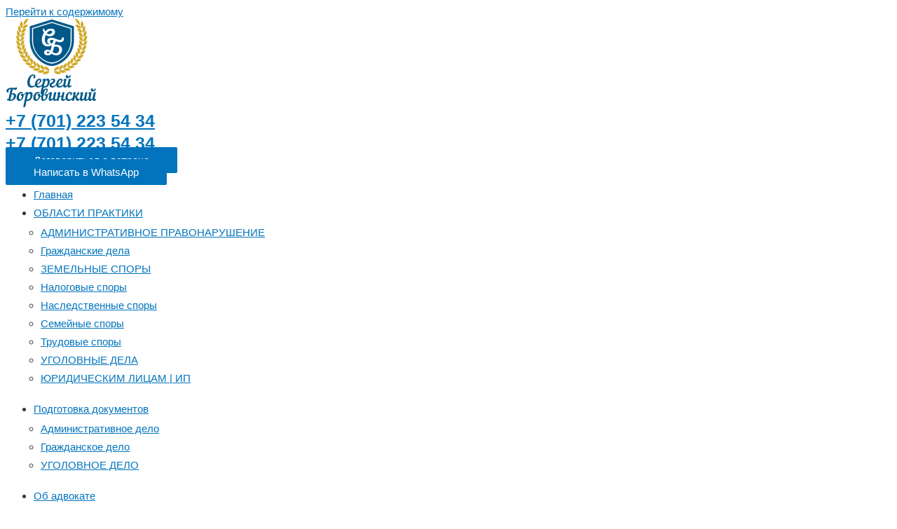

--- FILE ---
content_type: text/html; charset=UTF-8
request_url: https://advokatalmaty.kz/dwqa-question_category/grazhdanskoe-pravo/
body_size: 27714
content:
<!DOCTYPE html>
<html lang="ru-RU" prefix="og: https://ogp.me/ns#">
<head>
<meta charset="UTF-8">
<meta name="viewport" content="width=device-width, initial-scale=1">
	<link rel="profile" href="https://gmpg.org/xfn/11"> 
		<style>img:is([sizes="auto" i], [sizes^="auto," i]) { contain-intrinsic-size: 3000px 1500px }</style>
	
<!-- SEO от Rank Math - https://rankmath.com/ -->
<title>Архивы Гражданское право - Адвокат Алматы</title>
<meta name="robots" content="index, follow, max-snippet:-1, max-video-preview:-1, max-image-preview:large"/>
<link rel="canonical" href="https://advokatalmaty.kz/dwqa-question_category/grazhdanskoe-pravo/" />
<link rel="next" href="https://advokatalmaty.kz/dwqa-question_category/grazhdanskoe-pravo/page/2/" />
<meta property="og:locale" content="ru_RU" />
<meta property="og:type" content="article" />
<meta property="og:title" content="Архивы Гражданское право - Адвокат Алматы" />
<meta property="og:url" content="https://advokatalmaty.kz/dwqa-question_category/grazhdanskoe-pravo/" />
<meta property="og:site_name" content="Адвокат Алматы" />
<meta name="twitter:card" content="summary_large_image" />
<meta name="twitter:title" content="Архивы Гражданское право - Адвокат Алматы" />
<meta name="twitter:label1" content="Страницы" />
<meta name="twitter:data1" content="31" />
<script type="application/ld+json" class="rank-math-schema">{"@context":"https://schema.org","@graph":[{"@type":"Person","@id":"https://advokatalmaty.kz/#person","name":"\u0421\u0435\u0440\u0433\u0435\u0439 \u0411\u043e\u0440\u043e\u0432\u0438\u043d\u0441\u043a\u0438\u0439","image":{"@type":"ImageObject","@id":"https://advokatalmaty.kz/#logo","url":"https://advokatalmaty.kz/wp-content/uploads/2016/06/LOGO_130x128.png","contentUrl":"https://advokatalmaty.kz/wp-content/uploads/2016/06/LOGO_130x128.png","caption":"\u0421\u0435\u0440\u0433\u0435\u0439 \u0411\u043e\u0440\u043e\u0432\u0438\u043d\u0441\u043a\u0438\u0439","inLanguage":"ru-RU","width":"129","height":"128"}},{"@type":"WebSite","@id":"https://advokatalmaty.kz/#website","url":"https://advokatalmaty.kz","name":"\u0421\u0435\u0440\u0433\u0435\u0439 \u0411\u043e\u0440\u043e\u0432\u0438\u043d\u0441\u043a\u0438\u0439","publisher":{"@id":"https://advokatalmaty.kz/#person"},"inLanguage":"ru-RU"},{"@type":"BreadcrumbList","@id":"https://advokatalmaty.kz/dwqa-question_category/grazhdanskoe-pravo/#breadcrumb","itemListElement":[{"@type":"ListItem","position":"1","item":{"@id":"https://advokatalmaty.kz","name":"\u0413\u043b\u0430\u0432\u043d\u0430\u044f"}},{"@type":"ListItem","position":"2","item":{"@id":"https://advokatalmaty.kz/dwqa-question_category/grazhdanskoe-pravo/","name":"\u0413\u0440\u0430\u0436\u0434\u0430\u043d\u0441\u043a\u043e\u0435 \u043f\u0440\u0430\u0432\u043e"}}]},{"@type":"WebPage","@id":"https://advokatalmaty.kz/dwqa-question_category/grazhdanskoe-pravo/#webpage","url":"https://advokatalmaty.kz/dwqa-question_category/grazhdanskoe-pravo/","name":"\u0410\u0440\u0445\u0438\u0432\u044b \u0413\u0440\u0430\u0436\u0434\u0430\u043d\u0441\u043a\u043e\u0435 \u043f\u0440\u0430\u0432\u043e - \u0410\u0434\u0432\u043e\u043a\u0430\u0442 \u0410\u043b\u043c\u0430\u0442\u044b","isPartOf":{"@id":"https://advokatalmaty.kz/#website"},"inLanguage":"ru-RU","breadcrumb":{"@id":"https://advokatalmaty.kz/dwqa-question_category/grazhdanskoe-pravo/#breadcrumb"}}]}</script>
<!-- /Rank Math WordPress SEO плагин -->

<link rel="alternate" type="application/rss+xml" title="Адвокат Алматы &raquo; Лента" href="https://advokatalmaty.kz/feed/" />
<link rel="alternate" type="application/rss+xml" title="Адвокат Алматы &raquo; Лента комментариев" href="https://advokatalmaty.kz/comments/feed/" />
<link rel="alternate" type="application/rss+xml" title="Адвокат Алматы &raquo; Лента элемента Гражданское право таксономии Рубрика" href="https://advokatalmaty.kz/dwqa-question_category/grazhdanskoe-pravo/feed/" />
<script>
window._wpemojiSettings = {"baseUrl":"https:\/\/s.w.org\/images\/core\/emoji\/16.0.1\/72x72\/","ext":".png","svgUrl":"https:\/\/s.w.org\/images\/core\/emoji\/16.0.1\/svg\/","svgExt":".svg","source":{"concatemoji":"https:\/\/advokatalmaty.kz\/wp-includes\/js\/wp-emoji-release.min.js?ver=6.8.3"}};
/*! This file is auto-generated */
!function(s,n){var o,i,e;function c(e){try{var t={supportTests:e,timestamp:(new Date).valueOf()};sessionStorage.setItem(o,JSON.stringify(t))}catch(e){}}function p(e,t,n){e.clearRect(0,0,e.canvas.width,e.canvas.height),e.fillText(t,0,0);var t=new Uint32Array(e.getImageData(0,0,e.canvas.width,e.canvas.height).data),a=(e.clearRect(0,0,e.canvas.width,e.canvas.height),e.fillText(n,0,0),new Uint32Array(e.getImageData(0,0,e.canvas.width,e.canvas.height).data));return t.every(function(e,t){return e===a[t]})}function u(e,t){e.clearRect(0,0,e.canvas.width,e.canvas.height),e.fillText(t,0,0);for(var n=e.getImageData(16,16,1,1),a=0;a<n.data.length;a++)if(0!==n.data[a])return!1;return!0}function f(e,t,n,a){switch(t){case"flag":return n(e,"\ud83c\udff3\ufe0f\u200d\u26a7\ufe0f","\ud83c\udff3\ufe0f\u200b\u26a7\ufe0f")?!1:!n(e,"\ud83c\udde8\ud83c\uddf6","\ud83c\udde8\u200b\ud83c\uddf6")&&!n(e,"\ud83c\udff4\udb40\udc67\udb40\udc62\udb40\udc65\udb40\udc6e\udb40\udc67\udb40\udc7f","\ud83c\udff4\u200b\udb40\udc67\u200b\udb40\udc62\u200b\udb40\udc65\u200b\udb40\udc6e\u200b\udb40\udc67\u200b\udb40\udc7f");case"emoji":return!a(e,"\ud83e\udedf")}return!1}function g(e,t,n,a){var r="undefined"!=typeof WorkerGlobalScope&&self instanceof WorkerGlobalScope?new OffscreenCanvas(300,150):s.createElement("canvas"),o=r.getContext("2d",{willReadFrequently:!0}),i=(o.textBaseline="top",o.font="600 32px Arial",{});return e.forEach(function(e){i[e]=t(o,e,n,a)}),i}function t(e){var t=s.createElement("script");t.src=e,t.defer=!0,s.head.appendChild(t)}"undefined"!=typeof Promise&&(o="wpEmojiSettingsSupports",i=["flag","emoji"],n.supports={everything:!0,everythingExceptFlag:!0},e=new Promise(function(e){s.addEventListener("DOMContentLoaded",e,{once:!0})}),new Promise(function(t){var n=function(){try{var e=JSON.parse(sessionStorage.getItem(o));if("object"==typeof e&&"number"==typeof e.timestamp&&(new Date).valueOf()<e.timestamp+604800&&"object"==typeof e.supportTests)return e.supportTests}catch(e){}return null}();if(!n){if("undefined"!=typeof Worker&&"undefined"!=typeof OffscreenCanvas&&"undefined"!=typeof URL&&URL.createObjectURL&&"undefined"!=typeof Blob)try{var e="postMessage("+g.toString()+"("+[JSON.stringify(i),f.toString(),p.toString(),u.toString()].join(",")+"));",a=new Blob([e],{type:"text/javascript"}),r=new Worker(URL.createObjectURL(a),{name:"wpTestEmojiSupports"});return void(r.onmessage=function(e){c(n=e.data),r.terminate(),t(n)})}catch(e){}c(n=g(i,f,p,u))}t(n)}).then(function(e){for(var t in e)n.supports[t]=e[t],n.supports.everything=n.supports.everything&&n.supports[t],"flag"!==t&&(n.supports.everythingExceptFlag=n.supports.everythingExceptFlag&&n.supports[t]);n.supports.everythingExceptFlag=n.supports.everythingExceptFlag&&!n.supports.flag,n.DOMReady=!1,n.readyCallback=function(){n.DOMReady=!0}}).then(function(){return e}).then(function(){var e;n.supports.everything||(n.readyCallback(),(e=n.source||{}).concatemoji?t(e.concatemoji):e.wpemoji&&e.twemoji&&(t(e.twemoji),t(e.wpemoji)))}))}((window,document),window._wpemojiSettings);
</script>
<link rel='stylesheet' id='astra-theme-css-css' href='https://advokatalmaty.kz/wp-content/themes/astra/assets/css/minified/style.min.css?ver=4.11.5' media='all' />
<style id='astra-theme-css-inline-css'>
.ast-no-sidebar .entry-content .alignfull {margin-left: calc( -50vw + 50%);margin-right: calc( -50vw + 50%);max-width: 100vw;width: 100vw;}.ast-no-sidebar .entry-content .alignwide {margin-left: calc(-41vw + 50%);margin-right: calc(-41vw + 50%);max-width: unset;width: unset;}.ast-no-sidebar .entry-content .alignfull .alignfull,.ast-no-sidebar .entry-content .alignfull .alignwide,.ast-no-sidebar .entry-content .alignwide .alignfull,.ast-no-sidebar .entry-content .alignwide .alignwide,.ast-no-sidebar .entry-content .wp-block-column .alignfull,.ast-no-sidebar .entry-content .wp-block-column .alignwide{width: 100%;margin-left: auto;margin-right: auto;}.wp-block-gallery,.blocks-gallery-grid {margin: 0;}.wp-block-separator {max-width: 100px;}.wp-block-separator.is-style-wide,.wp-block-separator.is-style-dots {max-width: none;}.entry-content .has-2-columns .wp-block-column:first-child {padding-right: 10px;}.entry-content .has-2-columns .wp-block-column:last-child {padding-left: 10px;}@media (max-width: 782px) {.entry-content .wp-block-columns .wp-block-column {flex-basis: 100%;}.entry-content .has-2-columns .wp-block-column:first-child {padding-right: 0;}.entry-content .has-2-columns .wp-block-column:last-child {padding-left: 0;}}body .entry-content .wp-block-latest-posts {margin-left: 0;}body .entry-content .wp-block-latest-posts li {list-style: none;}.ast-no-sidebar .ast-container .entry-content .wp-block-latest-posts {margin-left: 0;}.ast-header-break-point .entry-content .alignwide {margin-left: auto;margin-right: auto;}.entry-content .blocks-gallery-item img {margin-bottom: auto;}.wp-block-pullquote {border-top: 4px solid #555d66;border-bottom: 4px solid #555d66;color: #40464d;}:root{--ast-post-nav-space:0;--ast-container-default-xlg-padding:6.67em;--ast-container-default-lg-padding:5.67em;--ast-container-default-slg-padding:4.34em;--ast-container-default-md-padding:3.34em;--ast-container-default-sm-padding:6.67em;--ast-container-default-xs-padding:2.4em;--ast-container-default-xxs-padding:1.4em;--ast-code-block-background:#EEEEEE;--ast-comment-inputs-background:#FAFAFA;--ast-normal-container-width:1440px;--ast-narrow-container-width:750px;--ast-blog-title-font-weight:normal;--ast-blog-meta-weight:inherit;--ast-global-color-primary:var(--ast-global-color-5);--ast-global-color-secondary:var(--ast-global-color-4);--ast-global-color-alternate-background:var(--ast-global-color-7);--ast-global-color-subtle-background:var(--ast-global-color-6);--ast-bg-style-guide:#F8FAFC;--ast-shadow-style-guide:0px 0px 4px 0 #00000057;--ast-global-dark-bg-style:#fff;--ast-global-dark-lfs:#fbfbfb;--ast-widget-bg-color:#fafafa;--ast-wc-container-head-bg-color:#fbfbfb;--ast-title-layout-bg:#eeeeee;--ast-search-border-color:#e7e7e7;--ast-lifter-hover-bg:#e6e6e6;--ast-gallery-block-color:#000;--srfm-color-input-label:var(--ast-global-color-2);}html{font-size:93.75%;}a,.page-title{color:#0274be;}a:hover,a:focus{color:#3a3a3a;}body,button,input,select,textarea,.ast-button,.ast-custom-button{font-family:-apple-system,BlinkMacSystemFont,Segoe UI,Roboto,Oxygen-Sans,Ubuntu,Cantarell,Helvetica Neue,sans-serif;font-weight:inherit;font-size:15px;font-size:1rem;}blockquote{color:#000000;}.ast-site-identity .site-title a{color:var(--ast-global-color-2);}.site-title{font-size:35px;font-size:2.3333333333333rem;display:block;}.site-header .site-description{font-size:15px;font-size:1rem;display:none;}.entry-title{font-size:40px;font-size:2.6666666666667rem;}.archive .ast-article-post .ast-article-inner,.blog .ast-article-post .ast-article-inner,.archive .ast-article-post .ast-article-inner:hover,.blog .ast-article-post .ast-article-inner:hover{overflow:hidden;}h1,.entry-content h1{font-size:40px;font-size:2.6666666666667rem;line-height:1.4em;}h2,.entry-content h2{font-size:30px;font-size:2rem;line-height:1.3em;}h3,.entry-content h3{font-size:25px;font-size:1.6666666666667rem;line-height:1.3em;}h4,.entry-content h4{font-size:20px;font-size:1.3333333333333rem;line-height:1.2em;}h5,.entry-content h5{font-size:18px;font-size:1.2rem;line-height:1.2em;}h6,.entry-content h6{font-size:15px;font-size:1rem;line-height:1.25em;}::selection{background-color:#0274be;color:#ffffff;}body,h1,.entry-title a,.entry-content h1,h2,.entry-content h2,h3,.entry-content h3,h4,.entry-content h4,h5,.entry-content h5,h6,.entry-content h6{color:#3a3a3a;}.tagcloud a:hover,.tagcloud a:focus,.tagcloud a.current-item{color:#ffffff;border-color:#0274be;background-color:#0274be;}input:focus,input[type="text"]:focus,input[type="email"]:focus,input[type="url"]:focus,input[type="password"]:focus,input[type="reset"]:focus,input[type="search"]:focus,textarea:focus{border-color:#0274be;}input[type="radio"]:checked,input[type=reset],input[type="checkbox"]:checked,input[type="checkbox"]:hover:checked,input[type="checkbox"]:focus:checked,input[type=range]::-webkit-slider-thumb{border-color:#0274be;background-color:#0274be;box-shadow:none;}.site-footer a:hover + .post-count,.site-footer a:focus + .post-count{background:#0274be;border-color:#0274be;}.single .nav-links .nav-previous,.single .nav-links .nav-next{color:#0274be;}.entry-meta,.entry-meta *{line-height:1.45;color:#0274be;}.entry-meta a:not(.ast-button):hover,.entry-meta a:not(.ast-button):hover *,.entry-meta a:not(.ast-button):focus,.entry-meta a:not(.ast-button):focus *,.page-links > .page-link,.page-links .page-link:hover,.post-navigation a:hover{color:#3a3a3a;}#cat option,.secondary .calendar_wrap thead a,.secondary .calendar_wrap thead a:visited{color:#0274be;}.secondary .calendar_wrap #today,.ast-progress-val span{background:#0274be;}.secondary a:hover + .post-count,.secondary a:focus + .post-count{background:#0274be;border-color:#0274be;}.calendar_wrap #today > a{color:#ffffff;}.page-links .page-link,.single .post-navigation a{color:#0274be;}.ast-search-menu-icon .search-form button.search-submit{padding:0 4px;}.ast-search-menu-icon form.search-form{padding-right:0;}.ast-header-search .ast-search-menu-icon.ast-dropdown-active .search-form,.ast-header-search .ast-search-menu-icon.ast-dropdown-active .search-field:focus{transition:all 0.2s;}.search-form input.search-field:focus{outline:none;}.widget-title,.widget .wp-block-heading{font-size:21px;font-size:1.4rem;color:#3a3a3a;}.ast-search-menu-icon.slide-search a:focus-visible:focus-visible,.astra-search-icon:focus-visible,#close:focus-visible,a:focus-visible,.ast-menu-toggle:focus-visible,.site .skip-link:focus-visible,.wp-block-loginout input:focus-visible,.wp-block-search.wp-block-search__button-inside .wp-block-search__inside-wrapper,.ast-header-navigation-arrow:focus-visible,.woocommerce .wc-proceed-to-checkout > .checkout-button:focus-visible,.woocommerce .woocommerce-MyAccount-navigation ul li a:focus-visible,.ast-orders-table__row .ast-orders-table__cell:focus-visible,.woocommerce .woocommerce-order-details .order-again > .button:focus-visible,.woocommerce .woocommerce-message a.button.wc-forward:focus-visible,.woocommerce #minus_qty:focus-visible,.woocommerce #plus_qty:focus-visible,a#ast-apply-coupon:focus-visible,.woocommerce .woocommerce-info a:focus-visible,.woocommerce .astra-shop-summary-wrap a:focus-visible,.woocommerce a.wc-forward:focus-visible,#ast-apply-coupon:focus-visible,.woocommerce-js .woocommerce-mini-cart-item a.remove:focus-visible,#close:focus-visible,.button.search-submit:focus-visible,#search_submit:focus,.normal-search:focus-visible,.ast-header-account-wrap:focus-visible,.woocommerce .ast-on-card-button.ast-quick-view-trigger:focus,.astra-cart-drawer-close:focus,.ast-single-variation:focus,.ast-woocommerce-product-gallery__image:focus,.ast-button:focus{outline-style:dotted;outline-color:inherit;outline-width:thin;}input:focus,input[type="text"]:focus,input[type="email"]:focus,input[type="url"]:focus,input[type="password"]:focus,input[type="reset"]:focus,input[type="search"]:focus,input[type="number"]:focus,textarea:focus,.wp-block-search__input:focus,[data-section="section-header-mobile-trigger"] .ast-button-wrap .ast-mobile-menu-trigger-minimal:focus,.ast-mobile-popup-drawer.active .menu-toggle-close:focus,.woocommerce-ordering select.orderby:focus,#ast-scroll-top:focus,#coupon_code:focus,.woocommerce-page #comment:focus,.woocommerce #reviews #respond input#submit:focus,.woocommerce a.add_to_cart_button:focus,.woocommerce .button.single_add_to_cart_button:focus,.woocommerce .woocommerce-cart-form button:focus,.woocommerce .woocommerce-cart-form__cart-item .quantity .qty:focus,.woocommerce .woocommerce-billing-fields .woocommerce-billing-fields__field-wrapper .woocommerce-input-wrapper > .input-text:focus,.woocommerce #order_comments:focus,.woocommerce #place_order:focus,.woocommerce .woocommerce-address-fields .woocommerce-address-fields__field-wrapper .woocommerce-input-wrapper > .input-text:focus,.woocommerce .woocommerce-MyAccount-content form button:focus,.woocommerce .woocommerce-MyAccount-content .woocommerce-EditAccountForm .woocommerce-form-row .woocommerce-Input.input-text:focus,.woocommerce .ast-woocommerce-container .woocommerce-pagination ul.page-numbers li a:focus,body #content .woocommerce form .form-row .select2-container--default .select2-selection--single:focus,#ast-coupon-code:focus,.woocommerce.woocommerce-js .quantity input[type=number]:focus,.woocommerce-js .woocommerce-mini-cart-item .quantity input[type=number]:focus,.woocommerce p#ast-coupon-trigger:focus{border-style:dotted;border-color:inherit;border-width:thin;}input{outline:none;}.main-header-menu .menu-link,.ast-header-custom-item a{color:#3a3a3a;}.main-header-menu .menu-item:hover > .menu-link,.main-header-menu .menu-item:hover > .ast-menu-toggle,.main-header-menu .ast-masthead-custom-menu-items a:hover,.main-header-menu .menu-item.focus > .menu-link,.main-header-menu .menu-item.focus > .ast-menu-toggle,.main-header-menu .current-menu-item > .menu-link,.main-header-menu .current-menu-ancestor > .menu-link,.main-header-menu .current-menu-item > .ast-menu-toggle,.main-header-menu .current-menu-ancestor > .ast-menu-toggle{color:#0274be;}.header-main-layout-3 .ast-main-header-bar-alignment{margin-right:auto;}.header-main-layout-2 .site-header-section-left .ast-site-identity{text-align:left;}.ast-logo-title-inline .site-logo-img{padding-right:1em;}.site-logo-img img{ transition:all 0.2s linear;}body .ast-oembed-container *{position:absolute;top:0;width:100%;height:100%;left:0;}body .wp-block-embed-pocket-casts .ast-oembed-container *{position:unset;}.ast-header-break-point .ast-mobile-menu-buttons-minimal.menu-toggle{background:transparent;color:#0274be;}.ast-header-break-point .ast-mobile-menu-buttons-outline.menu-toggle{background:transparent;border:1px solid #0274be;color:#0274be;}.ast-header-break-point .ast-mobile-menu-buttons-fill.menu-toggle{background:#0274be;}.ast-single-post-featured-section + article {margin-top: 2em;}.site-content .ast-single-post-featured-section img {width: 100%;overflow: hidden;object-fit: cover;}.site > .ast-single-related-posts-container {margin-top: 0;}@media (min-width: 922px) {.ast-desktop .ast-container--narrow {max-width: var(--ast-narrow-container-width);margin: 0 auto;}}.ast-page-builder-template .hentry {margin: 0;}.ast-page-builder-template .site-content > .ast-container {max-width: 100%;padding: 0;}.ast-page-builder-template .site .site-content #primary {padding: 0;margin: 0;}.ast-page-builder-template .no-results {text-align: center;margin: 4em auto;}.ast-page-builder-template .ast-pagination {padding: 2em;}.ast-page-builder-template .entry-header.ast-no-title.ast-no-thumbnail {margin-top: 0;}.ast-page-builder-template .entry-header.ast-header-without-markup {margin-top: 0;margin-bottom: 0;}.ast-page-builder-template .entry-header.ast-no-title.ast-no-meta {margin-bottom: 0;}.ast-page-builder-template.single .post-navigation {padding-bottom: 2em;}.ast-page-builder-template.single-post .site-content > .ast-container {max-width: 100%;}.ast-page-builder-template .entry-header {margin-top: 4em;margin-left: auto;margin-right: auto;padding-left: 20px;padding-right: 20px;}.single.ast-page-builder-template .entry-header {padding-left: 20px;padding-right: 20px;}.ast-page-builder-template .ast-archive-description {margin: 4em auto 0;padding-left: 20px;padding-right: 20px;}.ast-page-builder-template.ast-no-sidebar .entry-content .alignwide {margin-left: 0;margin-right: 0;}.footer-adv .footer-adv-overlay{border-top-style:solid;border-top-color:#7a7a7a;}.wp-block-buttons.aligncenter{justify-content:center;}@media (min-width:1200px){.wp-block-group .has-background{padding:20px;}}@media (min-width:1200px){.ast-page-builder-template.ast-no-sidebar .entry-content .wp-block-cover.alignwide,.ast-page-builder-template.ast-no-sidebar .entry-content .wp-block-cover.alignfull{padding-right:0;padding-left:0;}}@media (min-width:1200px){.wp-block-cover-image.alignwide .wp-block-cover__inner-container,.wp-block-cover.alignwide .wp-block-cover__inner-container,.wp-block-cover-image.alignfull .wp-block-cover__inner-container,.wp-block-cover.alignfull .wp-block-cover__inner-container{width:100%;}}.wp-block-columns{margin-bottom:unset;}.wp-block-image.size-full{margin:2rem 0;}.wp-block-separator.has-background{padding:0;}.wp-block-gallery{margin-bottom:1.6em;}.wp-block-group{padding-top:4em;padding-bottom:4em;}.wp-block-group__inner-container .wp-block-columns:last-child,.wp-block-group__inner-container :last-child,.wp-block-table table{margin-bottom:0;}.blocks-gallery-grid{width:100%;}.wp-block-navigation-link__content{padding:5px 0;}.wp-block-group .wp-block-group .has-text-align-center,.wp-block-group .wp-block-column .has-text-align-center{max-width:100%;}.has-text-align-center{margin:0 auto;}@media (min-width:1200px){.wp-block-cover__inner-container,.alignwide .wp-block-group__inner-container,.alignfull .wp-block-group__inner-container{max-width:1200px;margin:0 auto;}.wp-block-group.alignnone,.wp-block-group.aligncenter,.wp-block-group.alignleft,.wp-block-group.alignright,.wp-block-group.alignwide,.wp-block-columns.alignwide{margin:2rem 0 1rem 0;}}@media (max-width:1200px){.wp-block-group{padding:3em;}.wp-block-group .wp-block-group{padding:1.5em;}.wp-block-columns,.wp-block-column{margin:1rem 0;}}@media (min-width:921px){.wp-block-columns .wp-block-group{padding:2em;}}@media (max-width:544px){.wp-block-cover-image .wp-block-cover__inner-container,.wp-block-cover .wp-block-cover__inner-container{width:unset;}.wp-block-cover,.wp-block-cover-image{padding:2em 0;}.wp-block-group,.wp-block-cover{padding:2em;}.wp-block-media-text__media img,.wp-block-media-text__media video{width:unset;max-width:100%;}.wp-block-media-text.has-background .wp-block-media-text__content{padding:1em;}.wp-block-media-text .wp-block-media-text__content{padding:3em 2em;}}.wp-block-image.aligncenter{margin-left:auto;margin-right:auto;}.wp-block-table.aligncenter{margin-left:auto;margin-right:auto;}.wp-block-buttons .wp-block-button.is-style-outline .wp-block-button__link.wp-element-button,.ast-outline-button,.wp-block-uagb-buttons-child .uagb-buttons-repeater.ast-outline-button{border-top-width:2px;border-right-width:2px;border-bottom-width:2px;border-left-width:2px;font-family:inherit;font-weight:inherit;line-height:1em;border-top-left-radius:2px;border-top-right-radius:2px;border-bottom-right-radius:2px;border-bottom-left-radius:2px;}.wp-block-button .wp-block-button__link.wp-element-button.is-style-outline:not(.has-background),.wp-block-button.is-style-outline>.wp-block-button__link.wp-element-button:not(.has-background),.ast-outline-button{background-color:transparent;}.entry-content[data-ast-blocks-layout] > figure{margin-bottom:1em;}.elementor-widget-container .elementor-loop-container .e-loop-item[data-elementor-type="loop-item"]{width:100%;}@media (max-width:921px){.ast-separate-container #primary,.ast-separate-container #secondary{padding:1.5em 0;}#primary,#secondary{padding:1.5em 0;margin:0;}.ast-left-sidebar #content > .ast-container{display:flex;flex-direction:column-reverse;width:100%;}.ast-separate-container .ast-article-post,.ast-separate-container .ast-article-single{padding:1.5em 2.14em;}.ast-author-box img.avatar{margin:20px 0 0 0;}}@media (min-width:922px){.ast-separate-container.ast-right-sidebar #primary,.ast-separate-container.ast-left-sidebar #primary{border:0;}.search-no-results.ast-separate-container #primary{margin-bottom:4em;}}.elementor-widget-button .elementor-button{border-style:solid;text-decoration:none;border-top-width:0;border-right-width:0;border-left-width:0;border-bottom-width:0;}body .elementor-button.elementor-size-sm,body .elementor-button.elementor-size-xs,body .elementor-button.elementor-size-md,body .elementor-button.elementor-size-lg,body .elementor-button.elementor-size-xl,body .elementor-button{border-top-left-radius:2px;border-top-right-radius:2px;border-bottom-right-radius:2px;border-bottom-left-radius:2px;padding-top:10px;padding-right:40px;padding-bottom:10px;padding-left:40px;}.elementor-widget-button .elementor-button{border-color:#0274be;background-color:#0274be;}.elementor-widget-button .elementor-button:hover,.elementor-widget-button .elementor-button:focus{color:#ffffff;background-color:#3a3a3a;border-color:#3a3a3a;}.wp-block-button .wp-block-button__link ,.elementor-widget-button .elementor-button,.elementor-widget-button .elementor-button:visited{color:#ffffff;}.elementor-widget-button .elementor-button{line-height:1em;}.wp-block-button .wp-block-button__link:hover,.wp-block-button .wp-block-button__link:focus{color:#ffffff;background-color:#3a3a3a;border-color:#3a3a3a;}.elementor-widget-heading h1.elementor-heading-title{line-height:1.4em;}.elementor-widget-heading h2.elementor-heading-title{line-height:1.3em;}.elementor-widget-heading h3.elementor-heading-title{line-height:1.3em;}.elementor-widget-heading h4.elementor-heading-title{line-height:1.2em;}.elementor-widget-heading h5.elementor-heading-title{line-height:1.2em;}.elementor-widget-heading h6.elementor-heading-title{line-height:1.25em;}.wp-block-button .wp-block-button__link{border-top-width:0;border-right-width:0;border-left-width:0;border-bottom-width:0;border-color:#0274be;background-color:#0274be;color:#ffffff;font-family:inherit;font-weight:inherit;line-height:1em;border-top-left-radius:2px;border-top-right-radius:2px;border-bottom-right-radius:2px;border-bottom-left-radius:2px;padding-top:10px;padding-right:40px;padding-bottom:10px;padding-left:40px;}.menu-toggle,button,.ast-button,.ast-custom-button,.button,input#submit,input[type="button"],input[type="submit"],input[type="reset"]{border-style:solid;border-top-width:0;border-right-width:0;border-left-width:0;border-bottom-width:0;color:#ffffff;border-color:#0274be;background-color:#0274be;padding-top:10px;padding-right:40px;padding-bottom:10px;padding-left:40px;font-family:inherit;font-weight:inherit;line-height:1em;border-top-left-radius:2px;border-top-right-radius:2px;border-bottom-right-radius:2px;border-bottom-left-radius:2px;}button:focus,.menu-toggle:hover,button:hover,.ast-button:hover,.ast-custom-button:hover .button:hover,.ast-custom-button:hover ,input[type=reset]:hover,input[type=reset]:focus,input#submit:hover,input#submit:focus,input[type="button"]:hover,input[type="button"]:focus,input[type="submit"]:hover,input[type="submit"]:focus{color:#ffffff;background-color:#3a3a3a;border-color:#3a3a3a;}@media (max-width:921px){.ast-mobile-header-stack .main-header-bar .ast-search-menu-icon{display:inline-block;}.ast-header-break-point.ast-header-custom-item-outside .ast-mobile-header-stack .main-header-bar .ast-search-icon{margin:0;}.ast-comment-avatar-wrap img{max-width:2.5em;}.ast-comment-meta{padding:0 1.8888em 1.3333em;}.ast-separate-container .ast-comment-list li.depth-1{padding:1.5em 2.14em;}.ast-separate-container .comment-respond{padding:2em 2.14em;}}@media (min-width:544px){.ast-container{max-width:100%;}}@media (max-width:544px){.ast-separate-container .ast-article-post,.ast-separate-container .ast-article-single,.ast-separate-container .comments-title,.ast-separate-container .ast-archive-description{padding:1.5em 1em;}.ast-separate-container #content .ast-container{padding-left:0.54em;padding-right:0.54em;}.ast-separate-container .ast-comment-list .bypostauthor{padding:.5em;}.ast-search-menu-icon.ast-dropdown-active .search-field{width:170px;}.site-branding img,.site-header .site-logo-img .custom-logo-link img{max-width:100%;}} #ast-mobile-header .ast-site-header-cart-li a{pointer-events:none;}@media (min-width:545px){.ast-page-builder-template .comments-area,.single.ast-page-builder-template .entry-header,.single.ast-page-builder-template .post-navigation,.single.ast-page-builder-template .ast-single-related-posts-container{max-width:1480px;margin-left:auto;margin-right:auto;}}.ast-no-sidebar.ast-separate-container .entry-content .alignfull {margin-left: -6.67em;margin-right: -6.67em;width: auto;}@media (max-width: 1200px) {.ast-no-sidebar.ast-separate-container .entry-content .alignfull {margin-left: -2.4em;margin-right: -2.4em;}}@media (max-width: 768px) {.ast-no-sidebar.ast-separate-container .entry-content .alignfull {margin-left: -2.14em;margin-right: -2.14em;}}@media (max-width: 544px) {.ast-no-sidebar.ast-separate-container .entry-content .alignfull {margin-left: -1em;margin-right: -1em;}}.ast-no-sidebar.ast-separate-container .entry-content .alignwide {margin-left: -20px;margin-right: -20px;}.ast-no-sidebar.ast-separate-container .entry-content .wp-block-column .alignfull,.ast-no-sidebar.ast-separate-container .entry-content .wp-block-column .alignwide {margin-left: auto;margin-right: auto;width: 100%;}@media (max-width:921px){.site-title{display:block;}.site-header .site-description{display:none;}h1,.entry-content h1{font-size:30px;}h2,.entry-content h2{font-size:25px;}h3,.entry-content h3{font-size:20px;}}@media (max-width:544px){.site-title{display:block;}.site-header .site-description{display:none;}h1,.entry-content h1{font-size:30px;}h2,.entry-content h2{font-size:25px;}h3,.entry-content h3{font-size:20px;}}@media (max-width:921px){html{font-size:85.5%;}}@media (max-width:544px){html{font-size:85.5%;}}@media (min-width:922px){.ast-container{max-width:1480px;}}@font-face {font-family: "Astra";src: url(https://advokatalmaty.kz/wp-content/themes/astra/assets/fonts/astra.woff) format("woff"),url(https://advokatalmaty.kz/wp-content/themes/astra/assets/fonts/astra.ttf) format("truetype"),url(https://advokatalmaty.kz/wp-content/themes/astra/assets/fonts/astra.svg#astra) format("svg");font-weight: normal;font-style: normal;font-display: fallback;}@media (max-width:921px) {.main-header-bar .main-header-bar-navigation{display:none;}}.ast-desktop .main-header-menu.submenu-with-border .sub-menu,.ast-desktop .main-header-menu.submenu-with-border .astra-full-megamenu-wrapper{border-color:#0274be;}.ast-desktop .main-header-menu.submenu-with-border .sub-menu{border-top-width:2px;border-style:solid;}.ast-desktop .main-header-menu.submenu-with-border .sub-menu .sub-menu{top:-2px;}.ast-desktop .main-header-menu.submenu-with-border .sub-menu .menu-link,.ast-desktop .main-header-menu.submenu-with-border .children .menu-link{border-bottom-width:0px;border-style:solid;border-color:#eaeaea;}@media (min-width:922px){.main-header-menu .sub-menu .menu-item.ast-left-align-sub-menu:hover > .sub-menu,.main-header-menu .sub-menu .menu-item.ast-left-align-sub-menu.focus > .sub-menu{margin-left:-0px;}}.ast-small-footer{border-top-style:solid;border-top-width:1px;border-top-color:#7a7a7a;}.ast-small-footer-wrap{text-align:center;}.site .comments-area{padding-bottom:3em;}.ast-header-break-point.ast-header-custom-item-inside .main-header-bar .main-header-bar-navigation .ast-search-icon {display: none;}.ast-header-break-point.ast-header-custom-item-inside .main-header-bar .ast-search-menu-icon .search-form {padding: 0;display: block;overflow: hidden;}.ast-header-break-point .ast-header-custom-item .widget:last-child {margin-bottom: 1em;}.ast-header-custom-item .widget {margin: 0.5em;display: inline-block;vertical-align: middle;}.ast-header-custom-item .widget p {margin-bottom: 0;}.ast-header-custom-item .widget li {width: auto;}.ast-header-custom-item-inside .button-custom-menu-item .menu-link {display: none;}.ast-header-custom-item-inside.ast-header-break-point .button-custom-menu-item .ast-custom-button-link {display: none;}.ast-header-custom-item-inside.ast-header-break-point .button-custom-menu-item .menu-link {display: block;}.ast-header-break-point.ast-header-custom-item-outside .main-header-bar .ast-search-icon {margin-right: 1em;}.ast-header-break-point.ast-header-custom-item-inside .main-header-bar .ast-search-menu-icon .search-field,.ast-header-break-point.ast-header-custom-item-inside .main-header-bar .ast-search-menu-icon.ast-inline-search .search-field {width: 100%;padding-right: 5.5em;}.ast-header-break-point.ast-header-custom-item-inside .main-header-bar .ast-search-menu-icon .search-submit {display: block;position: absolute;height: 100%;top: 0;right: 0;padding: 0 1em;border-radius: 0;}.ast-header-break-point .ast-header-custom-item .ast-masthead-custom-menu-items {padding-left: 20px;padding-right: 20px;margin-bottom: 1em;margin-top: 1em;}.ast-header-custom-item-inside.ast-header-break-point .button-custom-menu-item {padding-left: 0;padding-right: 0;margin-top: 0;margin-bottom: 0;}.astra-icon-down_arrow::after {content: "\e900";font-family: Astra;}.astra-icon-close::after {content: "\e5cd";font-family: Astra;}.astra-icon-drag_handle::after {content: "\e25d";font-family: Astra;}.astra-icon-format_align_justify::after {content: "\e235";font-family: Astra;}.astra-icon-menu::after {content: "\e5d2";font-family: Astra;}.astra-icon-reorder::after {content: "\e8fe";font-family: Astra;}.astra-icon-search::after {content: "\e8b6";font-family: Astra;}.astra-icon-zoom_in::after {content: "\e56b";font-family: Astra;}.astra-icon-check-circle::after {content: "\e901";font-family: Astra;}.astra-icon-shopping-cart::after {content: "\f07a";font-family: Astra;}.astra-icon-shopping-bag::after {content: "\f290";font-family: Astra;}.astra-icon-shopping-basket::after {content: "\f291";font-family: Astra;}.astra-icon-circle-o::after {content: "\e903";font-family: Astra;}.astra-icon-certificate::after {content: "\e902";font-family: Astra;}blockquote {padding: 1.2em;}:root .has-ast-global-color-0-color{color:var(--ast-global-color-0);}:root .has-ast-global-color-0-background-color{background-color:var(--ast-global-color-0);}:root .wp-block-button .has-ast-global-color-0-color{color:var(--ast-global-color-0);}:root .wp-block-button .has-ast-global-color-0-background-color{background-color:var(--ast-global-color-0);}:root .has-ast-global-color-1-color{color:var(--ast-global-color-1);}:root .has-ast-global-color-1-background-color{background-color:var(--ast-global-color-1);}:root .wp-block-button .has-ast-global-color-1-color{color:var(--ast-global-color-1);}:root .wp-block-button .has-ast-global-color-1-background-color{background-color:var(--ast-global-color-1);}:root .has-ast-global-color-2-color{color:var(--ast-global-color-2);}:root .has-ast-global-color-2-background-color{background-color:var(--ast-global-color-2);}:root .wp-block-button .has-ast-global-color-2-color{color:var(--ast-global-color-2);}:root .wp-block-button .has-ast-global-color-2-background-color{background-color:var(--ast-global-color-2);}:root .has-ast-global-color-3-color{color:var(--ast-global-color-3);}:root .has-ast-global-color-3-background-color{background-color:var(--ast-global-color-3);}:root .wp-block-button .has-ast-global-color-3-color{color:var(--ast-global-color-3);}:root .wp-block-button .has-ast-global-color-3-background-color{background-color:var(--ast-global-color-3);}:root .has-ast-global-color-4-color{color:var(--ast-global-color-4);}:root .has-ast-global-color-4-background-color{background-color:var(--ast-global-color-4);}:root .wp-block-button .has-ast-global-color-4-color{color:var(--ast-global-color-4);}:root .wp-block-button .has-ast-global-color-4-background-color{background-color:var(--ast-global-color-4);}:root .has-ast-global-color-5-color{color:var(--ast-global-color-5);}:root .has-ast-global-color-5-background-color{background-color:var(--ast-global-color-5);}:root .wp-block-button .has-ast-global-color-5-color{color:var(--ast-global-color-5);}:root .wp-block-button .has-ast-global-color-5-background-color{background-color:var(--ast-global-color-5);}:root .has-ast-global-color-6-color{color:var(--ast-global-color-6);}:root .has-ast-global-color-6-background-color{background-color:var(--ast-global-color-6);}:root .wp-block-button .has-ast-global-color-6-color{color:var(--ast-global-color-6);}:root .wp-block-button .has-ast-global-color-6-background-color{background-color:var(--ast-global-color-6);}:root .has-ast-global-color-7-color{color:var(--ast-global-color-7);}:root .has-ast-global-color-7-background-color{background-color:var(--ast-global-color-7);}:root .wp-block-button .has-ast-global-color-7-color{color:var(--ast-global-color-7);}:root .wp-block-button .has-ast-global-color-7-background-color{background-color:var(--ast-global-color-7);}:root .has-ast-global-color-8-color{color:var(--ast-global-color-8);}:root .has-ast-global-color-8-background-color{background-color:var(--ast-global-color-8);}:root .wp-block-button .has-ast-global-color-8-color{color:var(--ast-global-color-8);}:root .wp-block-button .has-ast-global-color-8-background-color{background-color:var(--ast-global-color-8);}:root{--ast-global-color-0:#0170B9;--ast-global-color-1:#3a3a3a;--ast-global-color-2:#3a3a3a;--ast-global-color-3:#4B4F58;--ast-global-color-4:#F5F5F5;--ast-global-color-5:#FFFFFF;--ast-global-color-6:#E5E5E5;--ast-global-color-7:#424242;--ast-global-color-8:#000000;}:root {--ast-border-color : #dddddd;}.ast-archive-entry-banner {-js-display: flex;display: flex;flex-direction: column;justify-content: center;text-align: center;position: relative;background: var(--ast-title-layout-bg);}.ast-archive-entry-banner[data-banner-width-type="custom"] {margin: 0 auto;width: 100%;}.ast-archive-entry-banner[data-banner-layout="layout-1"] {background: inherit;padding: 20px 0;text-align: left;}body.archive .ast-archive-description{max-width:1440px;width:100%;text-align:left;padding-top:3em;padding-right:3em;padding-bottom:3em;padding-left:3em;}body.archive .ast-archive-description .ast-archive-title,body.archive .ast-archive-description .ast-archive-title *{font-size:40px;font-size:2.6666666666667rem;}body.archive .ast-archive-description > *:not(:last-child){margin-bottom:10px;}@media (max-width:921px){body.archive .ast-archive-description{text-align:left;}}@media (max-width:544px){body.archive .ast-archive-description{text-align:left;}}.ast-breadcrumbs .trail-browse,.ast-breadcrumbs .trail-items,.ast-breadcrumbs .trail-items li{display:inline-block;margin:0;padding:0;border:none;background:inherit;text-indent:0;text-decoration:none;}.ast-breadcrumbs .trail-browse{font-size:inherit;font-style:inherit;font-weight:inherit;color:inherit;}.ast-breadcrumbs .trail-items{list-style:none;}.trail-items li::after{padding:0 0.3em;content:"\00bb";}.trail-items li:last-of-type::after{display:none;}.elementor-widget-heading .elementor-heading-title{margin:0;}.elementor-page .ast-menu-toggle{color:unset !important;background:unset !important;}.elementor-post.elementor-grid-item.hentry{margin-bottom:0;}.woocommerce div.product .elementor-element.elementor-products-grid .related.products ul.products li.product,.elementor-element .elementor-wc-products .woocommerce[class*='columns-'] ul.products li.product{width:auto;margin:0;float:none;}body .elementor hr{background-color:#ccc;margin:0;}.ast-left-sidebar .elementor-section.elementor-section-stretched,.ast-right-sidebar .elementor-section.elementor-section-stretched{max-width:100%;left:0 !important;}.elementor-posts-container [CLASS*="ast-width-"]{width:100%;}.elementor-template-full-width .ast-container{display:block;}.elementor-screen-only,.screen-reader-text,.screen-reader-text span,.ui-helper-hidden-accessible{top:0 !important;}@media (max-width:544px){.elementor-element .elementor-wc-products .woocommerce[class*="columns-"] ul.products li.product{width:auto;margin:0;}.elementor-element .woocommerce .woocommerce-result-count{float:none;}}.ast-header-break-point .main-header-bar{border-bottom-width:1px;}@media (min-width:922px){.main-header-bar{border-bottom-width:1px;}}.main-header-menu .menu-item, #astra-footer-menu .menu-item, .main-header-bar .ast-masthead-custom-menu-items{-js-display:flex;display:flex;-webkit-box-pack:center;-webkit-justify-content:center;-moz-box-pack:center;-ms-flex-pack:center;justify-content:center;-webkit-box-orient:vertical;-webkit-box-direction:normal;-webkit-flex-direction:column;-moz-box-orient:vertical;-moz-box-direction:normal;-ms-flex-direction:column;flex-direction:column;}.main-header-menu > .menu-item > .menu-link, #astra-footer-menu > .menu-item > .menu-link{height:100%;-webkit-box-align:center;-webkit-align-items:center;-moz-box-align:center;-ms-flex-align:center;align-items:center;-js-display:flex;display:flex;}.ast-primary-menu-disabled .main-header-bar .ast-masthead-custom-menu-items{flex:unset;}.main-header-menu .sub-menu .menu-item.menu-item-has-children > .menu-link:after{position:absolute;right:1em;top:50%;transform:translate(0,-50%) rotate(270deg);}.ast-header-break-point .main-header-bar .main-header-bar-navigation .page_item_has_children > .ast-menu-toggle::before, .ast-header-break-point .main-header-bar .main-header-bar-navigation .menu-item-has-children > .ast-menu-toggle::before, .ast-mobile-popup-drawer .main-header-bar-navigation .menu-item-has-children>.ast-menu-toggle::before, .ast-header-break-point .ast-mobile-header-wrap .main-header-bar-navigation .menu-item-has-children > .ast-menu-toggle::before{font-weight:bold;content:"\e900";font-family:Astra;text-decoration:inherit;display:inline-block;}.ast-header-break-point .main-navigation ul.sub-menu .menu-item .menu-link:before{content:"\e900";font-family:Astra;font-size:.65em;text-decoration:inherit;display:inline-block;transform:translate(0, -2px) rotateZ(270deg);margin-right:5px;}.widget_search .search-form:after{font-family:Astra;font-size:1.2em;font-weight:normal;content:"\e8b6";position:absolute;top:50%;right:15px;transform:translate(0, -50%);}.astra-search-icon::before{content:"\e8b6";font-family:Astra;font-style:normal;font-weight:normal;text-decoration:inherit;text-align:center;-webkit-font-smoothing:antialiased;-moz-osx-font-smoothing:grayscale;z-index:3;}.main-header-bar .main-header-bar-navigation .page_item_has_children > a:after, .main-header-bar .main-header-bar-navigation .menu-item-has-children > a:after, .menu-item-has-children .ast-header-navigation-arrow:after{content:"\e900";display:inline-block;font-family:Astra;font-size:.6rem;font-weight:bold;text-rendering:auto;-webkit-font-smoothing:antialiased;-moz-osx-font-smoothing:grayscale;margin-left:10px;line-height:normal;}.menu-item-has-children .sub-menu .ast-header-navigation-arrow:after{margin-left:0;}.ast-mobile-popup-drawer .main-header-bar-navigation .ast-submenu-expanded>.ast-menu-toggle::before{transform:rotateX(180deg);}.ast-header-break-point .main-header-bar-navigation .menu-item-has-children > .menu-link:after{display:none;}@media (min-width:922px){.ast-builder-menu .main-navigation > ul > li:last-child a{margin-right:0;}}.ast-separate-container .ast-article-inner{background-color:transparent;background-image:none;}.ast-separate-container .ast-article-post{background-color:var(--ast-global-color-5);}@media (max-width:921px){.ast-separate-container .ast-article-post{background-color:var(--ast-global-color-5);}}@media (max-width:544px){.ast-separate-container .ast-article-post{background-color:var(--ast-global-color-5);}}.ast-separate-container .ast-article-single:not(.ast-related-post), .woocommerce.ast-separate-container .ast-woocommerce-container, .ast-separate-container .error-404, .ast-separate-container .no-results, .single.ast-separate-container  .ast-author-meta, .ast-separate-container .related-posts-title-wrapper,.ast-separate-container .comments-count-wrapper, .ast-box-layout.ast-plain-container .site-content,.ast-padded-layout.ast-plain-container .site-content, .ast-separate-container .ast-archive-description, .ast-separate-container .comments-area .comment-respond, .ast-separate-container .comments-area .ast-comment-list li, .ast-separate-container .comments-area .comments-title{background-color:var(--ast-global-color-5);}@media (max-width:921px){.ast-separate-container .ast-article-single:not(.ast-related-post), .woocommerce.ast-separate-container .ast-woocommerce-container, .ast-separate-container .error-404, .ast-separate-container .no-results, .single.ast-separate-container  .ast-author-meta, .ast-separate-container .related-posts-title-wrapper,.ast-separate-container .comments-count-wrapper, .ast-box-layout.ast-plain-container .site-content,.ast-padded-layout.ast-plain-container .site-content, .ast-separate-container .ast-archive-description{background-color:var(--ast-global-color-5);}}@media (max-width:544px){.ast-separate-container .ast-article-single:not(.ast-related-post), .woocommerce.ast-separate-container .ast-woocommerce-container, .ast-separate-container .error-404, .ast-separate-container .no-results, .single.ast-separate-container  .ast-author-meta, .ast-separate-container .related-posts-title-wrapper,.ast-separate-container .comments-count-wrapper, .ast-box-layout.ast-plain-container .site-content,.ast-padded-layout.ast-plain-container .site-content, .ast-separate-container .ast-archive-description{background-color:var(--ast-global-color-5);}}.ast-separate-container.ast-two-container #secondary .widget{background-color:var(--ast-global-color-5);}@media (max-width:921px){.ast-separate-container.ast-two-container #secondary .widget{background-color:var(--ast-global-color-5);}}@media (max-width:544px){.ast-separate-container.ast-two-container #secondary .widget{background-color:var(--ast-global-color-5);}}:root{--e-global-color-astglobalcolor0:#0170B9;--e-global-color-astglobalcolor1:#3a3a3a;--e-global-color-astglobalcolor2:#3a3a3a;--e-global-color-astglobalcolor3:#4B4F58;--e-global-color-astglobalcolor4:#F5F5F5;--e-global-color-astglobalcolor5:#FFFFFF;--e-global-color-astglobalcolor6:#E5E5E5;--e-global-color-astglobalcolor7:#424242;--e-global-color-astglobalcolor8:#000000;}.ast-pagination .next.page-numbers{display:inherit;float:none;}.ast-pagination a, .nav-links a{color:#0274be;}.ast-pagination a:hover, .ast-pagination a:focus, .ast-pagination > span:hover:not(.dots), .ast-pagination > span.current{color:#3a3a3a;}@media (max-width:544px){.ast-pagination .next:focus, .ast-pagination .prev:focus{width:100% !important;}}.ast-pagination .prev.page-numbers,.ast-pagination .next.page-numbers {padding: 0 1.5em;height: 2.33333em;line-height: calc(2.33333em - 3px);}.ast-pagination-default .ast-pagination .next.page-numbers {padding-right: 0;}.ast-pagination-default .ast-pagination .prev.page-numbers {padding-left: 0;}.ast-pagination-default .post-page-numbers.current .page-link,.ast-pagination-default .ast-pagination .page-numbers.current {border-radius: 2px;}.ast-pagination {display: inline-block;width: 100%;padding-top: 2em;text-align: center;}.ast-pagination .page-numbers {display: inline-block;width: 2.33333em;height: 2.33333em;font-size: 16px;font-size: 1.06666rem;line-height: calc(2.33333em - 3px);font-weight: 500;}.ast-pagination .nav-links {display: inline-block;width: 100%;}@media (max-width: 420px) {.ast-pagination .prev.page-numbers,.ast-pagination .next.page-numbers {width: 100%;text-align: center;margin: 0;}.ast-pagination-circle .ast-pagination .next.page-numbers,.ast-pagination-square .ast-pagination .next.page-numbers{margin-top: 10px;}.ast-pagination-circle .ast-pagination .prev.page-numbers,.ast-pagination-square .ast-pagination .prev.page-numbers{margin-bottom: 10px;}}.ast-pagination .prev,.ast-pagination .prev:visited,.ast-pagination .prev:focus,.ast-pagination .next,.ast-pagination .next:visited,.ast-pagination .next:focus {display: inline-block;width: auto;}.ast-pagination .prev svg,.ast-pagination .next svg{height: 16px;position: relative;top: 0.2em;}.ast-pagination .prev svg {margin-right: 0.3em;}.ast-pagination .next svg {margin-left: 0.3em;}.ast-page-builder-template .ast-pagination {padding: 2em;}.ast-pagination .prev.page-numbers.dots,.ast-pagination .prev.page-numbers.dots:hover,.ast-pagination .prev.page-numbers.dots:focus,.ast-pagination .prev.page-numbers:visited.dots,.ast-pagination .prev.page-numbers:visited.dots:hover,.ast-pagination .prev.page-numbers:visited.dots:focus,.ast-pagination .prev.page-numbers:focus.dots,.ast-pagination .prev.page-numbers:focus.dots:hover,.ast-pagination .prev.page-numbers:focus.dots:focus,.ast-pagination .next.page-numbers.dots,.ast-pagination .next.page-numbers.dots:hover,.ast-pagination .next.page-numbers.dots:focus,.ast-pagination .next.page-numbers:visited.dots,.ast-pagination .next.page-numbers:visited.dots:hover,.ast-pagination .next.page-numbers:visited.dots:focus,.ast-pagination .next.page-numbers:focus.dots,.ast-pagination .next.page-numbers:focus.dots:hover,.ast-pagination .next.page-numbers:focus.dots:focus {border: 2px solid #eaeaea;background: transparent;}.ast-pagination .prev.page-numbers.dots,.ast-pagination .prev.page-numbers:visited.dots,.ast-pagination .prev.page-numbers:focus.dots,.ast-pagination .next.page-numbers.dots,.ast-pagination .next.page-numbers:visited.dots,.ast-pagination .next.page-numbers:focus.dots {cursor: default;}.ast-pagination .prev.page-numbers {float: left;}.ast-pagination .next.page-numbers {float: right;}@media (max-width: 768px) {.ast-pagination .next.page-numbers .page-navigation {padding-right: 0;}}@media (min-width: 769px) {.ast-pagination .prev.page-numbers.next,.ast-pagination .prev.page-numbers:visited.next,.ast-pagination .prev.page-numbers:focus.next,.ast-pagination .next.page-numbers.next,.ast-pagination .next.page-numbers:visited.next,.ast-pagination .next.page-numbers:focus.next {margin-right: 0;}}
</style>
<link rel='stylesheet' id='astra-menu-animation-css' href='https://advokatalmaty.kz/wp-content/themes/astra/assets/css/minified/menu-animation.min.css?ver=4.11.5' media='all' />
<style id='wp-emoji-styles-inline-css'>

	img.wp-smiley, img.emoji {
		display: inline !important;
		border: none !important;
		box-shadow: none !important;
		height: 1em !important;
		width: 1em !important;
		margin: 0 0.07em !important;
		vertical-align: -0.1em !important;
		background: none !important;
		padding: 0 !important;
	}
</style>
<style id='global-styles-inline-css'>
:root{--wp--preset--aspect-ratio--square: 1;--wp--preset--aspect-ratio--4-3: 4/3;--wp--preset--aspect-ratio--3-4: 3/4;--wp--preset--aspect-ratio--3-2: 3/2;--wp--preset--aspect-ratio--2-3: 2/3;--wp--preset--aspect-ratio--16-9: 16/9;--wp--preset--aspect-ratio--9-16: 9/16;--wp--preset--color--black: #000000;--wp--preset--color--cyan-bluish-gray: #abb8c3;--wp--preset--color--white: #ffffff;--wp--preset--color--pale-pink: #f78da7;--wp--preset--color--vivid-red: #cf2e2e;--wp--preset--color--luminous-vivid-orange: #ff6900;--wp--preset--color--luminous-vivid-amber: #fcb900;--wp--preset--color--light-green-cyan: #7bdcb5;--wp--preset--color--vivid-green-cyan: #00d084;--wp--preset--color--pale-cyan-blue: #8ed1fc;--wp--preset--color--vivid-cyan-blue: #0693e3;--wp--preset--color--vivid-purple: #9b51e0;--wp--preset--color--ast-global-color-0: var(--ast-global-color-0);--wp--preset--color--ast-global-color-1: var(--ast-global-color-1);--wp--preset--color--ast-global-color-2: var(--ast-global-color-2);--wp--preset--color--ast-global-color-3: var(--ast-global-color-3);--wp--preset--color--ast-global-color-4: var(--ast-global-color-4);--wp--preset--color--ast-global-color-5: var(--ast-global-color-5);--wp--preset--color--ast-global-color-6: var(--ast-global-color-6);--wp--preset--color--ast-global-color-7: var(--ast-global-color-7);--wp--preset--color--ast-global-color-8: var(--ast-global-color-8);--wp--preset--gradient--vivid-cyan-blue-to-vivid-purple: linear-gradient(135deg,rgba(6,147,227,1) 0%,rgb(155,81,224) 100%);--wp--preset--gradient--light-green-cyan-to-vivid-green-cyan: linear-gradient(135deg,rgb(122,220,180) 0%,rgb(0,208,130) 100%);--wp--preset--gradient--luminous-vivid-amber-to-luminous-vivid-orange: linear-gradient(135deg,rgba(252,185,0,1) 0%,rgba(255,105,0,1) 100%);--wp--preset--gradient--luminous-vivid-orange-to-vivid-red: linear-gradient(135deg,rgba(255,105,0,1) 0%,rgb(207,46,46) 100%);--wp--preset--gradient--very-light-gray-to-cyan-bluish-gray: linear-gradient(135deg,rgb(238,238,238) 0%,rgb(169,184,195) 100%);--wp--preset--gradient--cool-to-warm-spectrum: linear-gradient(135deg,rgb(74,234,220) 0%,rgb(151,120,209) 20%,rgb(207,42,186) 40%,rgb(238,44,130) 60%,rgb(251,105,98) 80%,rgb(254,248,76) 100%);--wp--preset--gradient--blush-light-purple: linear-gradient(135deg,rgb(255,206,236) 0%,rgb(152,150,240) 100%);--wp--preset--gradient--blush-bordeaux: linear-gradient(135deg,rgb(254,205,165) 0%,rgb(254,45,45) 50%,rgb(107,0,62) 100%);--wp--preset--gradient--luminous-dusk: linear-gradient(135deg,rgb(255,203,112) 0%,rgb(199,81,192) 50%,rgb(65,88,208) 100%);--wp--preset--gradient--pale-ocean: linear-gradient(135deg,rgb(255,245,203) 0%,rgb(182,227,212) 50%,rgb(51,167,181) 100%);--wp--preset--gradient--electric-grass: linear-gradient(135deg,rgb(202,248,128) 0%,rgb(113,206,126) 100%);--wp--preset--gradient--midnight: linear-gradient(135deg,rgb(2,3,129) 0%,rgb(40,116,252) 100%);--wp--preset--font-size--small: 13px;--wp--preset--font-size--medium: 20px;--wp--preset--font-size--large: 36px;--wp--preset--font-size--x-large: 42px;--wp--preset--spacing--20: 0.44rem;--wp--preset--spacing--30: 0.67rem;--wp--preset--spacing--40: 1rem;--wp--preset--spacing--50: 1.5rem;--wp--preset--spacing--60: 2.25rem;--wp--preset--spacing--70: 3.38rem;--wp--preset--spacing--80: 5.06rem;--wp--preset--shadow--natural: 6px 6px 9px rgba(0, 0, 0, 0.2);--wp--preset--shadow--deep: 12px 12px 50px rgba(0, 0, 0, 0.4);--wp--preset--shadow--sharp: 6px 6px 0px rgba(0, 0, 0, 0.2);--wp--preset--shadow--outlined: 6px 6px 0px -3px rgba(255, 255, 255, 1), 6px 6px rgba(0, 0, 0, 1);--wp--preset--shadow--crisp: 6px 6px 0px rgba(0, 0, 0, 1);}:root { --wp--style--global--content-size: var(--wp--custom--ast-content-width-size);--wp--style--global--wide-size: var(--wp--custom--ast-wide-width-size); }:where(body) { margin: 0; }.wp-site-blocks > .alignleft { float: left; margin-right: 2em; }.wp-site-blocks > .alignright { float: right; margin-left: 2em; }.wp-site-blocks > .aligncenter { justify-content: center; margin-left: auto; margin-right: auto; }:where(.wp-site-blocks) > * { margin-block-start: 24px; margin-block-end: 0; }:where(.wp-site-blocks) > :first-child { margin-block-start: 0; }:where(.wp-site-blocks) > :last-child { margin-block-end: 0; }:root { --wp--style--block-gap: 24px; }:root :where(.is-layout-flow) > :first-child{margin-block-start: 0;}:root :where(.is-layout-flow) > :last-child{margin-block-end: 0;}:root :where(.is-layout-flow) > *{margin-block-start: 24px;margin-block-end: 0;}:root :where(.is-layout-constrained) > :first-child{margin-block-start: 0;}:root :where(.is-layout-constrained) > :last-child{margin-block-end: 0;}:root :where(.is-layout-constrained) > *{margin-block-start: 24px;margin-block-end: 0;}:root :where(.is-layout-flex){gap: 24px;}:root :where(.is-layout-grid){gap: 24px;}.is-layout-flow > .alignleft{float: left;margin-inline-start: 0;margin-inline-end: 2em;}.is-layout-flow > .alignright{float: right;margin-inline-start: 2em;margin-inline-end: 0;}.is-layout-flow > .aligncenter{margin-left: auto !important;margin-right: auto !important;}.is-layout-constrained > .alignleft{float: left;margin-inline-start: 0;margin-inline-end: 2em;}.is-layout-constrained > .alignright{float: right;margin-inline-start: 2em;margin-inline-end: 0;}.is-layout-constrained > .aligncenter{margin-left: auto !important;margin-right: auto !important;}.is-layout-constrained > :where(:not(.alignleft):not(.alignright):not(.alignfull)){max-width: var(--wp--style--global--content-size);margin-left: auto !important;margin-right: auto !important;}.is-layout-constrained > .alignwide{max-width: var(--wp--style--global--wide-size);}body .is-layout-flex{display: flex;}.is-layout-flex{flex-wrap: wrap;align-items: center;}.is-layout-flex > :is(*, div){margin: 0;}body .is-layout-grid{display: grid;}.is-layout-grid > :is(*, div){margin: 0;}body{padding-top: 0px;padding-right: 0px;padding-bottom: 0px;padding-left: 0px;}a:where(:not(.wp-element-button)){text-decoration: none;}:root :where(.wp-element-button, .wp-block-button__link){background-color: #32373c;border-width: 0;color: #fff;font-family: inherit;font-size: inherit;line-height: inherit;padding: calc(0.667em + 2px) calc(1.333em + 2px);text-decoration: none;}.has-black-color{color: var(--wp--preset--color--black) !important;}.has-cyan-bluish-gray-color{color: var(--wp--preset--color--cyan-bluish-gray) !important;}.has-white-color{color: var(--wp--preset--color--white) !important;}.has-pale-pink-color{color: var(--wp--preset--color--pale-pink) !important;}.has-vivid-red-color{color: var(--wp--preset--color--vivid-red) !important;}.has-luminous-vivid-orange-color{color: var(--wp--preset--color--luminous-vivid-orange) !important;}.has-luminous-vivid-amber-color{color: var(--wp--preset--color--luminous-vivid-amber) !important;}.has-light-green-cyan-color{color: var(--wp--preset--color--light-green-cyan) !important;}.has-vivid-green-cyan-color{color: var(--wp--preset--color--vivid-green-cyan) !important;}.has-pale-cyan-blue-color{color: var(--wp--preset--color--pale-cyan-blue) !important;}.has-vivid-cyan-blue-color{color: var(--wp--preset--color--vivid-cyan-blue) !important;}.has-vivid-purple-color{color: var(--wp--preset--color--vivid-purple) !important;}.has-ast-global-color-0-color{color: var(--wp--preset--color--ast-global-color-0) !important;}.has-ast-global-color-1-color{color: var(--wp--preset--color--ast-global-color-1) !important;}.has-ast-global-color-2-color{color: var(--wp--preset--color--ast-global-color-2) !important;}.has-ast-global-color-3-color{color: var(--wp--preset--color--ast-global-color-3) !important;}.has-ast-global-color-4-color{color: var(--wp--preset--color--ast-global-color-4) !important;}.has-ast-global-color-5-color{color: var(--wp--preset--color--ast-global-color-5) !important;}.has-ast-global-color-6-color{color: var(--wp--preset--color--ast-global-color-6) !important;}.has-ast-global-color-7-color{color: var(--wp--preset--color--ast-global-color-7) !important;}.has-ast-global-color-8-color{color: var(--wp--preset--color--ast-global-color-8) !important;}.has-black-background-color{background-color: var(--wp--preset--color--black) !important;}.has-cyan-bluish-gray-background-color{background-color: var(--wp--preset--color--cyan-bluish-gray) !important;}.has-white-background-color{background-color: var(--wp--preset--color--white) !important;}.has-pale-pink-background-color{background-color: var(--wp--preset--color--pale-pink) !important;}.has-vivid-red-background-color{background-color: var(--wp--preset--color--vivid-red) !important;}.has-luminous-vivid-orange-background-color{background-color: var(--wp--preset--color--luminous-vivid-orange) !important;}.has-luminous-vivid-amber-background-color{background-color: var(--wp--preset--color--luminous-vivid-amber) !important;}.has-light-green-cyan-background-color{background-color: var(--wp--preset--color--light-green-cyan) !important;}.has-vivid-green-cyan-background-color{background-color: var(--wp--preset--color--vivid-green-cyan) !important;}.has-pale-cyan-blue-background-color{background-color: var(--wp--preset--color--pale-cyan-blue) !important;}.has-vivid-cyan-blue-background-color{background-color: var(--wp--preset--color--vivid-cyan-blue) !important;}.has-vivid-purple-background-color{background-color: var(--wp--preset--color--vivid-purple) !important;}.has-ast-global-color-0-background-color{background-color: var(--wp--preset--color--ast-global-color-0) !important;}.has-ast-global-color-1-background-color{background-color: var(--wp--preset--color--ast-global-color-1) !important;}.has-ast-global-color-2-background-color{background-color: var(--wp--preset--color--ast-global-color-2) !important;}.has-ast-global-color-3-background-color{background-color: var(--wp--preset--color--ast-global-color-3) !important;}.has-ast-global-color-4-background-color{background-color: var(--wp--preset--color--ast-global-color-4) !important;}.has-ast-global-color-5-background-color{background-color: var(--wp--preset--color--ast-global-color-5) !important;}.has-ast-global-color-6-background-color{background-color: var(--wp--preset--color--ast-global-color-6) !important;}.has-ast-global-color-7-background-color{background-color: var(--wp--preset--color--ast-global-color-7) !important;}.has-ast-global-color-8-background-color{background-color: var(--wp--preset--color--ast-global-color-8) !important;}.has-black-border-color{border-color: var(--wp--preset--color--black) !important;}.has-cyan-bluish-gray-border-color{border-color: var(--wp--preset--color--cyan-bluish-gray) !important;}.has-white-border-color{border-color: var(--wp--preset--color--white) !important;}.has-pale-pink-border-color{border-color: var(--wp--preset--color--pale-pink) !important;}.has-vivid-red-border-color{border-color: var(--wp--preset--color--vivid-red) !important;}.has-luminous-vivid-orange-border-color{border-color: var(--wp--preset--color--luminous-vivid-orange) !important;}.has-luminous-vivid-amber-border-color{border-color: var(--wp--preset--color--luminous-vivid-amber) !important;}.has-light-green-cyan-border-color{border-color: var(--wp--preset--color--light-green-cyan) !important;}.has-vivid-green-cyan-border-color{border-color: var(--wp--preset--color--vivid-green-cyan) !important;}.has-pale-cyan-blue-border-color{border-color: var(--wp--preset--color--pale-cyan-blue) !important;}.has-vivid-cyan-blue-border-color{border-color: var(--wp--preset--color--vivid-cyan-blue) !important;}.has-vivid-purple-border-color{border-color: var(--wp--preset--color--vivid-purple) !important;}.has-ast-global-color-0-border-color{border-color: var(--wp--preset--color--ast-global-color-0) !important;}.has-ast-global-color-1-border-color{border-color: var(--wp--preset--color--ast-global-color-1) !important;}.has-ast-global-color-2-border-color{border-color: var(--wp--preset--color--ast-global-color-2) !important;}.has-ast-global-color-3-border-color{border-color: var(--wp--preset--color--ast-global-color-3) !important;}.has-ast-global-color-4-border-color{border-color: var(--wp--preset--color--ast-global-color-4) !important;}.has-ast-global-color-5-border-color{border-color: var(--wp--preset--color--ast-global-color-5) !important;}.has-ast-global-color-6-border-color{border-color: var(--wp--preset--color--ast-global-color-6) !important;}.has-ast-global-color-7-border-color{border-color: var(--wp--preset--color--ast-global-color-7) !important;}.has-ast-global-color-8-border-color{border-color: var(--wp--preset--color--ast-global-color-8) !important;}.has-vivid-cyan-blue-to-vivid-purple-gradient-background{background: var(--wp--preset--gradient--vivid-cyan-blue-to-vivid-purple) !important;}.has-light-green-cyan-to-vivid-green-cyan-gradient-background{background: var(--wp--preset--gradient--light-green-cyan-to-vivid-green-cyan) !important;}.has-luminous-vivid-amber-to-luminous-vivid-orange-gradient-background{background: var(--wp--preset--gradient--luminous-vivid-amber-to-luminous-vivid-orange) !important;}.has-luminous-vivid-orange-to-vivid-red-gradient-background{background: var(--wp--preset--gradient--luminous-vivid-orange-to-vivid-red) !important;}.has-very-light-gray-to-cyan-bluish-gray-gradient-background{background: var(--wp--preset--gradient--very-light-gray-to-cyan-bluish-gray) !important;}.has-cool-to-warm-spectrum-gradient-background{background: var(--wp--preset--gradient--cool-to-warm-spectrum) !important;}.has-blush-light-purple-gradient-background{background: var(--wp--preset--gradient--blush-light-purple) !important;}.has-blush-bordeaux-gradient-background{background: var(--wp--preset--gradient--blush-bordeaux) !important;}.has-luminous-dusk-gradient-background{background: var(--wp--preset--gradient--luminous-dusk) !important;}.has-pale-ocean-gradient-background{background: var(--wp--preset--gradient--pale-ocean) !important;}.has-electric-grass-gradient-background{background: var(--wp--preset--gradient--electric-grass) !important;}.has-midnight-gradient-background{background: var(--wp--preset--gradient--midnight) !important;}.has-small-font-size{font-size: var(--wp--preset--font-size--small) !important;}.has-medium-font-size{font-size: var(--wp--preset--font-size--medium) !important;}.has-large-font-size{font-size: var(--wp--preset--font-size--large) !important;}.has-x-large-font-size{font-size: var(--wp--preset--font-size--x-large) !important;}
:root :where(.wp-block-pullquote){font-size: 1.5em;line-height: 1.6;}
</style>
<link rel='stylesheet' id='dwqa-font-awesome-css' href='https://advokatalmaty.kz/wp-content/plugins/dw-question-answer-pro/templates/assets/css/font-awesome.min.css?ver=190820170952' media='all' />
<link rel='stylesheet' id='dwqa-style-css' href='https://advokatalmaty.kz/wp-content/plugins/dw-question-answer-pro/templates/assets/css/style.css?ver=190820170952' media='all' />
<link rel='stylesheet' id='dwqa-style-rtl-css' href='https://advokatalmaty.kz/wp-content/plugins/dw-question-answer-pro/templates/assets/css/rtl.css?ver=190820170952' media='all' />
<link rel='stylesheet' id='bdt-uikit-css' href='https://advokatalmaty.kz/wp-content/plugins/bdthemes-element-pack/assets/css/bdt-uikit.css?ver=3.21.7' media='all' />
<link rel='stylesheet' id='ep-styles-css' href='https://advokatalmaty.kz/wp-content/uploads/element-pack/minified/css/ep-styles.css?ver=1752232564' media='all' />
<link rel='stylesheet' id='elementor-frontend-css' href='https://advokatalmaty.kz/wp-content/plugins/elementor/assets/css/frontend.min.css?ver=3.30.2' media='all' />
<link rel='stylesheet' id='widget-image-css' href='https://advokatalmaty.kz/wp-content/plugins/elementor/assets/css/widget-image.min.css?ver=3.30.2' media='all' />
<link rel='stylesheet' id='widget-heading-css' href='https://advokatalmaty.kz/wp-content/plugins/elementor/assets/css/widget-heading.min.css?ver=3.30.2' media='all' />
<link rel='stylesheet' id='widget-nav-menu-css' href='https://advokatalmaty.kz/wp-content/plugins/elementor-pro/assets/css/widget-nav-menu.min.css?ver=3.30.0' media='all' />
<link rel='stylesheet' id='widget-form-css' href='https://advokatalmaty.kz/wp-content/plugins/elementor-pro/assets/css/widget-form.min.css?ver=3.30.0' media='all' />
<link rel='stylesheet' id='widget-spacer-css' href='https://advokatalmaty.kz/wp-content/plugins/elementor/assets/css/widget-spacer.min.css?ver=3.30.2' media='all' />
<link rel='stylesheet' id='widget-divider-css' href='https://advokatalmaty.kz/wp-content/plugins/elementor/assets/css/widget-divider.min.css?ver=3.30.2' media='all' />
<link rel='stylesheet' id='elementor-icons-css' href='https://advokatalmaty.kz/wp-content/plugins/elementor/assets/lib/eicons/css/elementor-icons.min.css?ver=5.43.0' media='all' />
<link rel='stylesheet' id='elementor-post-1919-css' href='https://advokatalmaty.kz/wp-content/uploads/elementor/css/post-1919.css?ver=1752232945' media='all' />
<link rel='stylesheet' id='ooohboi-steroids-styles-css' href='https://advokatalmaty.kz/wp-content/plugins/ooohboi-steroids-for-elementor/assets/css/main.css?ver=2.1.2126082023' media='all' />
<link rel='stylesheet' id='pp-tooltip-css' href='https://advokatalmaty.kz/wp-content/plugins/powerpack-elements/assets/css/min/tooltip.min.css?ver=2.12.7' media='all' />
<link rel='stylesheet' id='elementor-post-1918-css' href='https://advokatalmaty.kz/wp-content/uploads/elementor/css/post-1918.css?ver=1752232946' media='all' />
<link rel='stylesheet' id='elementor-post-2162-css' href='https://advokatalmaty.kz/wp-content/uploads/elementor/css/post-2162.css?ver=1752232946' media='all' />
<link rel='stylesheet' id='dwqa_leaderboard-css' href='https://advokatalmaty.kz/wp-content/plugins/dw-question-answer-pro/templates/assets/css/leaderboard.css?ver=6.8.3' media='all' />
<style id='kadence-blocks-global-variables-inline-css'>
:root {--global-kb-font-size-sm:clamp(0.8rem, 0.73rem + 0.217vw, 0.9rem);--global-kb-font-size-md:clamp(1.1rem, 0.995rem + 0.326vw, 1.25rem);--global-kb-font-size-lg:clamp(1.75rem, 1.576rem + 0.543vw, 2rem);--global-kb-font-size-xl:clamp(2.25rem, 1.728rem + 1.63vw, 3rem);--global-kb-font-size-xxl:clamp(2.5rem, 1.456rem + 3.26vw, 4rem);--global-kb-font-size-xxxl:clamp(2.75rem, 0.489rem + 7.065vw, 6rem);}:root {--global-palette1: #3182CE;--global-palette2: #2B6CB0;--global-palette3: #1A202C;--global-palette4: #2D3748;--global-palette5: #4A5568;--global-palette6: #718096;--global-palette7: #EDF2F7;--global-palette8: #F7FAFC;--global-palette9: #ffffff;}
</style>
<link rel='stylesheet' id='dwqa-choose-style-css' href='https://advokatalmaty.kz/wp-content/plugins/dw-question-answer-pro/templates/styles/flat/style.css?ver=6.8.3' media='all' />
<link rel='stylesheet' id='ep-helper-css' href='https://advokatalmaty.kz/wp-content/plugins/bdthemes-element-pack/assets/css/ep-helper.css?ver=8.1.0' media='all' />
<link rel='stylesheet' id='elementor-gf-local-roboto-css' href='https://advokatalmaty.kz/wp-content/uploads/elementor/google-fonts/css/roboto.css?ver=1751548800' media='all' />
<link rel='stylesheet' id='elementor-gf-local-robotoslab-css' href='https://advokatalmaty.kz/wp-content/uploads/elementor/google-fonts/css/robotoslab.css?ver=1751548833' media='all' />
<link rel='stylesheet' id='elementor-gf-local-ptserif-css' href='https://advokatalmaty.kz/wp-content/uploads/elementor/google-fonts/css/ptserif.css?ver=1751548843' media='all' />
<link rel='stylesheet' id='elementor-gf-local-lora-css' href='https://advokatalmaty.kz/wp-content/uploads/elementor/google-fonts/css/lora.css?ver=1751548876' media='all' />
<link rel='stylesheet' id='elementor-gf-local-firasanscondensed-css' href='https://advokatalmaty.kz/wp-content/uploads/elementor/google-fonts/css/firasanscondensed.css?ver=1751548956' media='all' />
<link rel='stylesheet' id='elementor-icons-shared-0-css' href='https://advokatalmaty.kz/wp-content/plugins/elementor/assets/lib/font-awesome/css/fontawesome.min.css?ver=5.15.3' media='all' />
<link rel='stylesheet' id='elementor-icons-fa-solid-css' href='https://advokatalmaty.kz/wp-content/plugins/elementor/assets/lib/font-awesome/css/solid.min.css?ver=5.15.3' media='all' />
<script src="https://advokatalmaty.kz/wp-content/plugins/wp-yandex-metrika/assets/YmEc.min.js?ver=1.2.1" id="wp-yandex-metrika_YmEc-js"></script>
<script id="wp-yandex-metrika_YmEc-js-after">
window.tmpwpym={datalayername:'dataLayer',counters:JSON.parse('[{"number":"103558827","webvisor":0}]'),targets:JSON.parse('[]')};
</script>
<script id="jquery-core-js-extra">
var pp = {"ajax_url":"https:\/\/advokatalmaty.kz\/wp-admin\/admin-ajax.php"};
</script>
<script src="https://advokatalmaty.kz/wp-includes/js/jquery/jquery.min.js?ver=3.7.1" id="jquery-core-js"></script>
<script src="https://advokatalmaty.kz/wp-includes/js/jquery/jquery-migrate.min.js?ver=3.4.1" id="jquery-migrate-js"></script>
<script src="https://advokatalmaty.kz/wp-content/plugins/wp-yandex-metrika/assets/frontend.min.js?ver=1.2.1" id="wp-yandex-metrika_frontend-js"></script>
<!--[if IE]>
<script src="https://advokatalmaty.kz/wp-content/themes/astra/assets/js/minified/flexibility.min.js?ver=4.11.5" id="astra-flexibility-js"></script>
<script id="astra-flexibility-js-after">
flexibility(document.documentElement);
</script>
<![endif]-->
<link rel="https://api.w.org/" href="https://advokatalmaty.kz/wp-json/" /><link rel="EditURI" type="application/rsd+xml" title="RSD" href="https://advokatalmaty.kz/xmlrpc.php?rsd" />
<meta name="generator" content="WordPress 6.8.3" />
<style type="text/css" id="simple-css-output">#form_question {padding:30px;}.grecaptcha-badge {visibility: hidden;}.my-text-page h2, .my-text-page h3{ line-height: 1; margin-bottom: 0.5em; color: #81052a; }.dwqa-question-meta > span { color:#F0F0F0;}dwqa-question-meta > span a{ display:inline-block;}h1.entry-title {font-size: 40px;}.dwqa-questions-list .dwqa-question-item .avatar{height: auto;}.dwqa-question-filter{ display:none; }.dwqa-content-ask-form{ width:100%;}.dwqa-container{display: flex;justify-content: center;margin-top: 80px;}.dwqa-single-question{ max-width: 1240px;}.ast-no-meta{ display:none;}.ha-toggle__item-content ul li, .elementor-widget-theme-post-content ul li{ line-height:1.2; margin-bottom:1em;}.content-top-20 { padding-top: 60px;}.sub-menu{ background-color:white; padding: 10px !important;}.elementor-widget-container ul li{ line-height: 1.2; margin-bottom: 8px;}p{ line-height: 1.3;}.my-column .elementor-column-wrap:hover{box-shadow: 0 5px 8px -5px rgba(151,163,184,.5),0 15px 16px -15px rgba(151,163,184,.5),0 25px 32px -25px rgba(151,163,184,.5);}.ap-btn-small{background-color:#005888 !important;}.ap-btn-small:hover{background-color:#81052A !important;}#ap-single{ background-color:#FAFAFA;}.elementor-text-editor li{ line-height: 1.3; padding-bottom: 0.6em; text-indent: -1.4em;}.bdt-accordion-content li { padding-bottom: 0.6em;}.wpb_wrapper li{ line-height: 1.3; padding-bottom: 0.6em;}.elementor-text-editor li:before { color: #005888; /* Цвет маркера */ content: "◈"; /* Сам маркер */ padding-right: 0.5em; /* Расстояние от маркера до текста */ }.elementor-text-editor ul { list-style-type: none ; list-style-position: outside; }.my-image{ mix-blend-mode: darken;}.ur-pomosh:hover{ transition: all .3s ease-out; box-shadow: 0 5px 20px 0 rgba(0,0,0,.15);}</style><meta name="verification" content="f612c7d25f5690ad41496fcfdbf8d1" /><meta name="generator" content="Elementor 3.30.2; features: additional_custom_breakpoints; settings: css_print_method-external, google_font-enabled, font_display-swap">
			<style>
				.e-con.e-parent:nth-of-type(n+4):not(.e-lazyloaded):not(.e-no-lazyload),
				.e-con.e-parent:nth-of-type(n+4):not(.e-lazyloaded):not(.e-no-lazyload) * {
					background-image: none !important;
				}
				@media screen and (max-height: 1024px) {
					.e-con.e-parent:nth-of-type(n+3):not(.e-lazyloaded):not(.e-no-lazyload),
					.e-con.e-parent:nth-of-type(n+3):not(.e-lazyloaded):not(.e-no-lazyload) * {
						background-image: none !important;
					}
				}
				@media screen and (max-height: 640px) {
					.e-con.e-parent:nth-of-type(n+2):not(.e-lazyloaded):not(.e-no-lazyload),
					.e-con.e-parent:nth-of-type(n+2):not(.e-lazyloaded):not(.e-no-lazyload) * {
						background-image: none !important;
					}
				}
			</style>
			        <!-- Yandex.Metrica counter -->
        <script type="text/javascript">
            (function (m, e, t, r, i, k, a) {
                m[i] = m[i] || function () {
                    (m[i].a = m[i].a || []).push(arguments)
                };
                m[i].l = 1 * new Date();
                k = e.createElement(t), a = e.getElementsByTagName(t)[0], k.async = 1, k.src = r, a.parentNode.insertBefore(k, a)
            })

            (window, document, "script", "https://mc.yandex.ru/metrika/tag.js", "ym");

            ym("103558827", "init", {
                clickmap: true,
                trackLinks: true,
                accurateTrackBounce: true,
                webvisor: false,
                ecommerce: "dataLayer",
                params: {
                    __ym: {
                        "ymCmsPlugin": {
                            "cms": "wordpress",
                            "cmsVersion":"6.8",
                            "pluginVersion": "1.2.1",
                            "ymCmsRip": "1554413027"
                        }
                    }
                }
            });
        </script>
        <!-- /Yandex.Metrica counter -->
        <link rel="icon" href="https://advokatalmaty.kz/wp-content/uploads/2020/03/logo-www-150x150.png" sizes="32x32" />
<link rel="icon" href="https://advokatalmaty.kz/wp-content/uploads/2020/03/logo-www-300x298.png" sizes="192x192" />
<link rel="apple-touch-icon" href="https://advokatalmaty.kz/wp-content/uploads/2020/03/logo-www-300x298.png" />
<meta name="msapplication-TileImage" content="https://advokatalmaty.kz/wp-content/uploads/2020/03/logo-www.png" />
</head>

<body itemtype='https://schema.org/Blog' itemscope='itemscope' class="wp-custom-logo wp-theme-astra ast-desktop ast-page-builder-template ast-no-sidebar astra-4.11.5 ast-header-custom-item-inside ast-mobile-inherit-site-logo ast-inherit-site-logo-transparent elementor-default elementor-kit-1919 page-template page-template-elementor_header_footer elementor_header_footer">

<a
	class="skip-link screen-reader-text"
	href="#content"
	title="Перейти к содержимому">
		Перейти к содержимому</a>

<div
class="hfeed site" id="page">
			<div data-elementor-type="header" data-elementor-id="1918" class="elementor elementor-1918 elementor-location-header" data-elementor-settings="{&quot;element_pack_global_tooltip_width&quot;:{&quot;unit&quot;:&quot;px&quot;,&quot;size&quot;:&quot;&quot;,&quot;sizes&quot;:[]},&quot;element_pack_global_tooltip_width_tablet&quot;:{&quot;unit&quot;:&quot;px&quot;,&quot;size&quot;:&quot;&quot;,&quot;sizes&quot;:[]},&quot;element_pack_global_tooltip_width_mobile&quot;:{&quot;unit&quot;:&quot;px&quot;,&quot;size&quot;:&quot;&quot;,&quot;sizes&quot;:[]},&quot;element_pack_global_tooltip_padding&quot;:{&quot;unit&quot;:&quot;px&quot;,&quot;top&quot;:&quot;&quot;,&quot;right&quot;:&quot;&quot;,&quot;bottom&quot;:&quot;&quot;,&quot;left&quot;:&quot;&quot;,&quot;isLinked&quot;:true},&quot;element_pack_global_tooltip_padding_tablet&quot;:{&quot;unit&quot;:&quot;px&quot;,&quot;top&quot;:&quot;&quot;,&quot;right&quot;:&quot;&quot;,&quot;bottom&quot;:&quot;&quot;,&quot;left&quot;:&quot;&quot;,&quot;isLinked&quot;:true},&quot;element_pack_global_tooltip_padding_mobile&quot;:{&quot;unit&quot;:&quot;px&quot;,&quot;top&quot;:&quot;&quot;,&quot;right&quot;:&quot;&quot;,&quot;bottom&quot;:&quot;&quot;,&quot;left&quot;:&quot;&quot;,&quot;isLinked&quot;:true},&quot;element_pack_global_tooltip_border_radius&quot;:{&quot;unit&quot;:&quot;px&quot;,&quot;top&quot;:&quot;&quot;,&quot;right&quot;:&quot;&quot;,&quot;bottom&quot;:&quot;&quot;,&quot;left&quot;:&quot;&quot;,&quot;isLinked&quot;:true},&quot;element_pack_global_tooltip_border_radius_tablet&quot;:{&quot;unit&quot;:&quot;px&quot;,&quot;top&quot;:&quot;&quot;,&quot;right&quot;:&quot;&quot;,&quot;bottom&quot;:&quot;&quot;,&quot;left&quot;:&quot;&quot;,&quot;isLinked&quot;:true},&quot;element_pack_global_tooltip_border_radius_mobile&quot;:{&quot;unit&quot;:&quot;px&quot;,&quot;top&quot;:&quot;&quot;,&quot;right&quot;:&quot;&quot;,&quot;bottom&quot;:&quot;&quot;,&quot;left&quot;:&quot;&quot;,&quot;isLinked&quot;:true}}" data-elementor-post-type="elementor_library">
			<div class="elementor-element elementor-element-2a24f44 e-flex e-con-boxed e-con e-parent" data-id="2a24f44" data-element_type="container" data-settings="{&quot;_ob_use_container_extras&quot;:&quot;no&quot;,&quot;_ob_column_hoveranimator&quot;:&quot;no&quot;,&quot;_ob_glider_is_slider&quot;:&quot;no&quot;,&quot;_ob_column_has_pseudo&quot;:&quot;no&quot;}">
					<div class="e-con-inner">
		<div class="elementor-element elementor-element-a5a3a07 e-con-full e-flex e-con e-child" data-id="a5a3a07" data-element_type="container" data-settings="{&quot;_ob_use_container_extras&quot;:&quot;no&quot;,&quot;_ob_column_hoveranimator&quot;:&quot;no&quot;,&quot;_ob_glider_is_slider&quot;:&quot;no&quot;,&quot;_ob_column_has_pseudo&quot;:&quot;no&quot;}">
				<div class="elementor-element elementor-element-4f4b6c0 ob-has-background-overlay elementor-widget elementor-widget-theme-site-logo elementor-widget-image" data-id="4f4b6c0" data-element_type="widget" data-settings="{&quot;_ob_widget_stalker_use&quot;:&quot;no&quot;,&quot;_ob_poopart_use&quot;:&quot;yes&quot;,&quot;_ob_shadough_use&quot;:&quot;no&quot;,&quot;_ob_allow_hoveranimator&quot;:&quot;no&quot;}" data-widget_type="theme-site-logo.default">
				<div class="elementor-widget-container">
											<a href="https://advokatalmaty.kz">
			<img width="129" height="128" src="https://advokatalmaty.kz/wp-content/uploads/2016/06/LOGO_130x128.png" class="attachment-full size-full wp-image-1151" alt="" />				</a>
											</div>
				</div>
				</div>
		<div class="elementor-element elementor-element-ee8cb85 e-con-full e-flex e-con e-child" data-id="ee8cb85" data-element_type="container" data-settings="{&quot;_ob_use_container_extras&quot;:&quot;no&quot;,&quot;_ob_column_hoveranimator&quot;:&quot;no&quot;,&quot;_ob_glider_is_slider&quot;:&quot;no&quot;,&quot;_ob_column_has_pseudo&quot;:&quot;no&quot;}">
				<div class="elementor-element elementor-element-529a5fb elementor-hidden-desktop elementor-hidden-tablet elementor-widget__width-inherit ob-harakiri-inherit ob-has-background-overlay elementor-widget elementor-widget-heading" data-id="529a5fb" data-element_type="widget" data-settings="{&quot;_ob_use_harakiri&quot;:&quot;yes&quot;,&quot;_ob_harakiri_writing_mode&quot;:&quot;inherit&quot;,&quot;_ob_harakiri_text_clip&quot;:&quot;none&quot;,&quot;_ob_widget_stalker_use&quot;:&quot;no&quot;,&quot;_ob_poopart_use&quot;:&quot;yes&quot;,&quot;_ob_shadough_use&quot;:&quot;no&quot;,&quot;_ob_allow_hoveranimator&quot;:&quot;no&quot;}" data-widget_type="heading.default">
				<div class="elementor-widget-container">
					<h3 class="elementor-heading-title elementor-size-default"><a href="tel:+77012235434">+7 (701) 223 54 34</a></h3>				</div>
				</div>
				<div class="elementor-element elementor-element-989057c elementor-hidden-mobile elementor-widget__width-inherit ob-has-background-overlay elementor-widget elementor-widget-heading" data-id="989057c" data-element_type="widget" data-settings="{&quot;_ob_widget_stalker_use&quot;:&quot;no&quot;,&quot;_ob_poopart_use&quot;:&quot;yes&quot;,&quot;_ob_shadough_use&quot;:&quot;no&quot;,&quot;_ob_allow_hoveranimator&quot;:&quot;no&quot;}" data-widget_type="heading.default">
				<div class="elementor-widget-container">
					<h3 class="elementor-heading-title elementor-size-default"> <a href="tel:+77012235434">+7 (701) 223 54 34</a></h3>				</div>
				</div>
				<div class="elementor-element elementor-element-cc6fa4d elementor-align-right elementor-widget__width-auto ob-has-background-overlay elementor-widget elementor-widget-button" data-id="cc6fa4d" data-element_type="widget" data-settings="{&quot;_ob_butterbutton_use_it&quot;:&quot;no&quot;,&quot;_ob_widget_stalker_use&quot;:&quot;no&quot;,&quot;_ob_poopart_use&quot;:&quot;yes&quot;,&quot;_ob_shadough_use&quot;:&quot;no&quot;,&quot;_ob_allow_hoveranimator&quot;:&quot;no&quot;}" data-widget_type="button.default">
				<div class="elementor-widget-container">
									<div class="elementor-button-wrapper">
					<a class="elementor-button elementor-button-link elementor-size-sm" href="#elementor-action%3Aaction%3Dpopup%3Aopen%26settings%3DeyJpZCI6IjI0MzAiLCJ0b2dnbGUiOmZhbHNlfQ%3D%3D">
						<span class="elementor-button-content-wrapper">
									<span class="elementor-button-text">Договориться о встрече</span>
					</span>
					</a>
				</div>
								</div>
				</div>
				<div class="elementor-element elementor-element-133f80f elementor-align-right elementor-widget__width-auto ob-has-background-overlay elementor-widget elementor-widget-button" data-id="133f80f" data-element_type="widget" data-settings="{&quot;_ob_butterbutton_use_it&quot;:&quot;no&quot;,&quot;_ob_widget_stalker_use&quot;:&quot;no&quot;,&quot;_ob_poopart_use&quot;:&quot;yes&quot;,&quot;_ob_shadough_use&quot;:&quot;no&quot;,&quot;_ob_allow_hoveranimator&quot;:&quot;no&quot;}" data-widget_type="button.default">
				<div class="elementor-widget-container">
									<div class="elementor-button-wrapper">
					<a class="elementor-button elementor-button-link elementor-size-md" href="https://wa.me/77012235434">
						<span class="elementor-button-content-wrapper">
									<span class="elementor-button-text">Написать в WhatsApp</span>
					</span>
					</a>
				</div>
								</div>
				</div>
				<div class="elementor-element elementor-element-b2391cc elementor-nav-menu__align-end elementor-nav-menu--dropdown-mobile elementor-nav-menu__text-align-aside elementor-nav-menu--toggle elementor-nav-menu--burger ob-has-background-overlay elementor-widget elementor-widget-nav-menu" data-id="b2391cc" data-element_type="widget" data-settings="{&quot;layout&quot;:&quot;horizontal&quot;,&quot;submenu_icon&quot;:{&quot;value&quot;:&quot;&lt;i class=\&quot;fas fa-caret-down\&quot;&gt;&lt;\/i&gt;&quot;,&quot;library&quot;:&quot;fa-solid&quot;},&quot;toggle&quot;:&quot;burger&quot;,&quot;_ob_widget_stalker_use&quot;:&quot;no&quot;,&quot;_ob_poopart_use&quot;:&quot;yes&quot;,&quot;_ob_shadough_use&quot;:&quot;no&quot;,&quot;_ob_allow_hoveranimator&quot;:&quot;no&quot;}" data-widget_type="nav-menu.default">
				<div class="elementor-widget-container">
								<nav aria-label="Menu" class="elementor-nav-menu--main elementor-nav-menu__container elementor-nav-menu--layout-horizontal e--pointer-none">
				<ul id="menu-1-b2391cc" class="elementor-nav-menu"><li class="menu-item menu-item-type-post_type menu-item-object-page menu-item-home menu-item-2361"><a href="https://advokatalmaty.kz/" class="elementor-item menu-link">Главная</a></li>
<li class="menu-item menu-item-type-custom menu-item-object-custom menu-item-has-children menu-item-2375"><a aria-expanded="false" href="#" class="elementor-item elementor-item-anchor menu-link">ОБЛАСТИ ПРАКТИКИ</a>
<ul class="sub-menu elementor-nav-menu--dropdown">
	<li class="menu-item menu-item-type-post_type menu-item-object-page menu-item-2376"><a href="https://advokatalmaty.kz/administrativnoe-pravonarushenie/" class="elementor-sub-item menu-link">АДМИНИСТРАТИВНОЕ ПРАВОНАРУШЕНИЕ</a></li>
	<li class="menu-item menu-item-type-post_type menu-item-object-page menu-item-2377"><a href="https://advokatalmaty.kz/grazhdanskie-spory/" class="elementor-sub-item menu-link">Гражданские дела</a></li>
	<li class="menu-item menu-item-type-post_type menu-item-object-page menu-item-2378"><a href="https://advokatalmaty.kz/zemelnye-spory-2/" class="elementor-sub-item menu-link">ЗЕМЕЛЬНЫЕ СПОРЫ</a></li>
	<li class="menu-item menu-item-type-post_type menu-item-object-page menu-item-2379"><a href="https://advokatalmaty.kz/nalogovye-spory-2/" class="elementor-sub-item menu-link">Налоговые споры​</a></li>
	<li class="menu-item menu-item-type-post_type menu-item-object-page menu-item-2380"><a href="https://advokatalmaty.kz/nasledstvennye-spory-2/" class="elementor-sub-item menu-link">Наследственные споры</a></li>
	<li class="menu-item menu-item-type-post_type menu-item-object-page menu-item-2381"><a href="https://advokatalmaty.kz/semejnye-spory/" class="elementor-sub-item menu-link">Семейные споры</a></li>
	<li class="menu-item menu-item-type-post_type menu-item-object-page menu-item-2382"><a href="https://advokatalmaty.kz/trudovye-spory-2/" class="elementor-sub-item menu-link">Трудовые споры</a></li>
	<li class="menu-item menu-item-type-post_type menu-item-object-page menu-item-2388"><a href="https://advokatalmaty.kz/ugolovnye-dela/" class="elementor-sub-item menu-link">УГОЛОВНЫЕ ДЕЛА</a></li>
	<li class="menu-item menu-item-type-post_type menu-item-object-page menu-item-2384"><a href="https://advokatalmaty.kz/yuridicheskim-liczam/" class="elementor-sub-item menu-link">ЮРИДИЧЕСКИМ ЛИЦАМ | ИП</a></li>
</ul>
</li>
<li class="menu-item menu-item-type-custom menu-item-object-custom menu-item-has-children menu-item-2385"><a aria-expanded="false" href="#" class="elementor-item elementor-item-anchor menu-link">Подготовка документов</a>
<ul class="sub-menu elementor-nav-menu--dropdown">
	<li class="menu-item menu-item-type-post_type menu-item-object-page menu-item-2386"><a href="https://advokatalmaty.kz/administrativnoe-delo/" class="elementor-sub-item menu-link">Административное дело​</a></li>
	<li class="menu-item menu-item-type-post_type menu-item-object-page menu-item-2387"><a href="https://advokatalmaty.kz/grazhdanskoe-delo/" class="elementor-sub-item menu-link">Гражданское дело</a></li>
	<li class="menu-item menu-item-type-post_type menu-item-object-page menu-item-2383"><a href="https://advokatalmaty.kz/ugolovnoe-delo/" class="elementor-sub-item menu-link">УГОЛОВНОЕ ДЕЛО</a></li>
</ul>
</li>
<li class="menu-item menu-item-type-post_type menu-item-object-page menu-item-2476"><a href="https://advokatalmaty.kz/ob-advokate-2-2/" class="elementor-item menu-link">Об адвокате</a></li>
<li class="menu-item menu-item-type-post_type menu-item-object-page menu-item-3083"><a href="https://advokatalmaty.kz/zadat-vopros-advokatu/" class="elementor-item menu-link">Вопрос &#8211; Ответ</a></li>
<li class="menu-item menu-item-type-taxonomy menu-item-object-category menu-item-753"><a href="https://advokatalmaty.kz/category/blog/" class="elementor-item menu-link">Блог</a></li>
</ul>			</nav>
					<div class="elementor-menu-toggle" role="button" tabindex="0" aria-label="Menu Toggle" aria-expanded="false">
			<i aria-hidden="true" role="presentation" class="elementor-menu-toggle__icon--open eicon-menu-bar"></i><i aria-hidden="true" role="presentation" class="elementor-menu-toggle__icon--close eicon-close"></i>		</div>
					<nav class="elementor-nav-menu--dropdown elementor-nav-menu__container" aria-hidden="true">
				<ul id="menu-2-b2391cc" class="elementor-nav-menu"><li class="menu-item menu-item-type-post_type menu-item-object-page menu-item-home menu-item-2361"><a href="https://advokatalmaty.kz/" class="elementor-item menu-link" tabindex="-1">Главная</a></li>
<li class="menu-item menu-item-type-custom menu-item-object-custom menu-item-has-children menu-item-2375"><a aria-expanded="false" href="#" class="elementor-item elementor-item-anchor menu-link" tabindex="-1">ОБЛАСТИ ПРАКТИКИ</a>
<ul class="sub-menu elementor-nav-menu--dropdown">
	<li class="menu-item menu-item-type-post_type menu-item-object-page menu-item-2376"><a href="https://advokatalmaty.kz/administrativnoe-pravonarushenie/" class="elementor-sub-item menu-link" tabindex="-1">АДМИНИСТРАТИВНОЕ ПРАВОНАРУШЕНИЕ</a></li>
	<li class="menu-item menu-item-type-post_type menu-item-object-page menu-item-2377"><a href="https://advokatalmaty.kz/grazhdanskie-spory/" class="elementor-sub-item menu-link" tabindex="-1">Гражданские дела</a></li>
	<li class="menu-item menu-item-type-post_type menu-item-object-page menu-item-2378"><a href="https://advokatalmaty.kz/zemelnye-spory-2/" class="elementor-sub-item menu-link" tabindex="-1">ЗЕМЕЛЬНЫЕ СПОРЫ</a></li>
	<li class="menu-item menu-item-type-post_type menu-item-object-page menu-item-2379"><a href="https://advokatalmaty.kz/nalogovye-spory-2/" class="elementor-sub-item menu-link" tabindex="-1">Налоговые споры​</a></li>
	<li class="menu-item menu-item-type-post_type menu-item-object-page menu-item-2380"><a href="https://advokatalmaty.kz/nasledstvennye-spory-2/" class="elementor-sub-item menu-link" tabindex="-1">Наследственные споры</a></li>
	<li class="menu-item menu-item-type-post_type menu-item-object-page menu-item-2381"><a href="https://advokatalmaty.kz/semejnye-spory/" class="elementor-sub-item menu-link" tabindex="-1">Семейные споры</a></li>
	<li class="menu-item menu-item-type-post_type menu-item-object-page menu-item-2382"><a href="https://advokatalmaty.kz/trudovye-spory-2/" class="elementor-sub-item menu-link" tabindex="-1">Трудовые споры</a></li>
	<li class="menu-item menu-item-type-post_type menu-item-object-page menu-item-2388"><a href="https://advokatalmaty.kz/ugolovnye-dela/" class="elementor-sub-item menu-link" tabindex="-1">УГОЛОВНЫЕ ДЕЛА</a></li>
	<li class="menu-item menu-item-type-post_type menu-item-object-page menu-item-2384"><a href="https://advokatalmaty.kz/yuridicheskim-liczam/" class="elementor-sub-item menu-link" tabindex="-1">ЮРИДИЧЕСКИМ ЛИЦАМ | ИП</a></li>
</ul>
</li>
<li class="menu-item menu-item-type-custom menu-item-object-custom menu-item-has-children menu-item-2385"><a aria-expanded="false" href="#" class="elementor-item elementor-item-anchor menu-link" tabindex="-1">Подготовка документов</a>
<ul class="sub-menu elementor-nav-menu--dropdown">
	<li class="menu-item menu-item-type-post_type menu-item-object-page menu-item-2386"><a href="https://advokatalmaty.kz/administrativnoe-delo/" class="elementor-sub-item menu-link" tabindex="-1">Административное дело​</a></li>
	<li class="menu-item menu-item-type-post_type menu-item-object-page menu-item-2387"><a href="https://advokatalmaty.kz/grazhdanskoe-delo/" class="elementor-sub-item menu-link" tabindex="-1">Гражданское дело</a></li>
	<li class="menu-item menu-item-type-post_type menu-item-object-page menu-item-2383"><a href="https://advokatalmaty.kz/ugolovnoe-delo/" class="elementor-sub-item menu-link" tabindex="-1">УГОЛОВНОЕ ДЕЛО</a></li>
</ul>
</li>
<li class="menu-item menu-item-type-post_type menu-item-object-page menu-item-2476"><a href="https://advokatalmaty.kz/ob-advokate-2-2/" class="elementor-item menu-link" tabindex="-1">Об адвокате</a></li>
<li class="menu-item menu-item-type-post_type menu-item-object-page menu-item-3083"><a href="https://advokatalmaty.kz/zadat-vopros-advokatu/" class="elementor-item menu-link" tabindex="-1">Вопрос &#8211; Ответ</a></li>
<li class="menu-item menu-item-type-taxonomy menu-item-object-category menu-item-753"><a href="https://advokatalmaty.kz/category/blog/" class="elementor-item menu-link" tabindex="-1">Блог</a></li>
</ul>			</nav>
						</div>
				</div>
				</div>
					</div>
				</div>
				</div>
			<div id="content" class="site-content">
		<div class="ast-container">
		

	<div id="primary" class="content-area primary">

		
					<main id="main" class="site-main">
				

<article
class="post-3031 page type-page status-publish hentry" id="post-3031" itemtype="https://schema.org/CreativeWork" itemscope="itemscope">
	
	<header class="entry-header ast-header-without-markup">

		<h2 class="entry-title" itemprop="headline"><a href="https://advokatalmaty.kz/zadat-vopros-advokatu/" rel="bookmark"></a></h2>
	</header><!-- .entry-header -->

	<div class="entry-content clear"
	itemprop="text"	>

		
				<div data-elementor-type="wp-page" data-elementor-id="3031" class="elementor elementor-3031" data-elementor-settings="{&quot;element_pack_global_tooltip_width&quot;:{&quot;unit&quot;:&quot;px&quot;,&quot;size&quot;:&quot;&quot;,&quot;sizes&quot;:[]},&quot;element_pack_global_tooltip_width_tablet&quot;:{&quot;unit&quot;:&quot;px&quot;,&quot;size&quot;:&quot;&quot;,&quot;sizes&quot;:[]},&quot;element_pack_global_tooltip_width_mobile&quot;:{&quot;unit&quot;:&quot;px&quot;,&quot;size&quot;:&quot;&quot;,&quot;sizes&quot;:[]},&quot;element_pack_global_tooltip_padding&quot;:{&quot;unit&quot;:&quot;px&quot;,&quot;top&quot;:&quot;&quot;,&quot;right&quot;:&quot;&quot;,&quot;bottom&quot;:&quot;&quot;,&quot;left&quot;:&quot;&quot;,&quot;isLinked&quot;:true},&quot;element_pack_global_tooltip_padding_tablet&quot;:{&quot;unit&quot;:&quot;px&quot;,&quot;top&quot;:&quot;&quot;,&quot;right&quot;:&quot;&quot;,&quot;bottom&quot;:&quot;&quot;,&quot;left&quot;:&quot;&quot;,&quot;isLinked&quot;:true},&quot;element_pack_global_tooltip_padding_mobile&quot;:{&quot;unit&quot;:&quot;px&quot;,&quot;top&quot;:&quot;&quot;,&quot;right&quot;:&quot;&quot;,&quot;bottom&quot;:&quot;&quot;,&quot;left&quot;:&quot;&quot;,&quot;isLinked&quot;:true},&quot;element_pack_global_tooltip_border_radius&quot;:{&quot;unit&quot;:&quot;px&quot;,&quot;top&quot;:&quot;&quot;,&quot;right&quot;:&quot;&quot;,&quot;bottom&quot;:&quot;&quot;,&quot;left&quot;:&quot;&quot;,&quot;isLinked&quot;:true},&quot;element_pack_global_tooltip_border_radius_tablet&quot;:{&quot;unit&quot;:&quot;px&quot;,&quot;top&quot;:&quot;&quot;,&quot;right&quot;:&quot;&quot;,&quot;bottom&quot;:&quot;&quot;,&quot;left&quot;:&quot;&quot;,&quot;isLinked&quot;:true},&quot;element_pack_global_tooltip_border_radius_mobile&quot;:{&quot;unit&quot;:&quot;px&quot;,&quot;top&quot;:&quot;&quot;,&quot;right&quot;:&quot;&quot;,&quot;bottom&quot;:&quot;&quot;,&quot;left&quot;:&quot;&quot;,&quot;isLinked&quot;:true}}" data-elementor-post-type="page">
						<section class="elementor-section elementor-top-section elementor-element elementor-element-87e72de elementor-section-boxed elementor-section-height-default elementor-section-height-default" data-id="87e72de" data-element_type="section" data-settings="{&quot;_ob_glider_is_slider&quot;:&quot;no&quot;}">
						<div class="elementor-container elementor-column-gap-default">
					<div class="elementor-column elementor-col-100 elementor-top-column elementor-element elementor-element-582a75b" data-id="582a75b" data-element_type="column" data-settings="{&quot;_ob_column_hoveranimator&quot;:&quot;no&quot;,&quot;_ob_column_has_pseudo&quot;:&quot;no&quot;}">
			<div class="elementor-widget-wrap elementor-element-populated">
						<div class="elementor-element elementor-element-e1994b3 ob-has-background-overlay elementor-widget elementor-widget-spacer" data-id="e1994b3" data-element_type="widget" data-settings="{&quot;_ob_spacerat_use&quot;:&quot;no&quot;,&quot;_ob_widget_stalker_use&quot;:&quot;no&quot;,&quot;_ob_poopart_use&quot;:&quot;yes&quot;,&quot;_ob_shadough_use&quot;:&quot;no&quot;,&quot;_ob_allow_hoveranimator&quot;:&quot;no&quot;}" data-widget_type="spacer.default">
				<div class="elementor-widget-container">
							<div class="elementor-spacer">
			<div class="elementor-spacer-inner"></div>
		</div>
						</div>
				</div>
				<div class="elementor-element elementor-element-87d11d0 ob-harakiri-inherit ob-has-background-overlay elementor-widget elementor-widget-heading" data-id="87d11d0" data-element_type="widget" data-settings="{&quot;_ob_use_harakiri&quot;:&quot;yes&quot;,&quot;_ob_harakiri_writing_mode&quot;:&quot;inherit&quot;,&quot;_ob_harakiri_text_clip&quot;:&quot;none&quot;,&quot;_ob_widget_stalker_use&quot;:&quot;no&quot;,&quot;_ob_poopart_use&quot;:&quot;yes&quot;,&quot;_ob_shadough_use&quot;:&quot;no&quot;,&quot;_ob_allow_hoveranimator&quot;:&quot;no&quot;}" data-widget_type="heading.default">
				<div class="elementor-widget-container">
					<h1 class="elementor-heading-title elementor-size-default">Задать вопрос адвокату</h1>				</div>
				</div>
				<div class="elementor-element elementor-element-6c0e2f0 elementor-widget-divider--view-line_icon elementor-view-default elementor-widget-divider--element-align-center ob-has-background-overlay elementor-widget elementor-widget-divider" data-id="6c0e2f0" data-element_type="widget" data-settings="{&quot;_ob_widget_stalker_use&quot;:&quot;no&quot;,&quot;_ob_poopart_use&quot;:&quot;yes&quot;,&quot;_ob_shadough_use&quot;:&quot;no&quot;,&quot;_ob_allow_hoveranimator&quot;:&quot;no&quot;}" data-widget_type="divider.default">
				<div class="elementor-widget-container">
							<div class="elementor-divider">
			<span class="elementor-divider-separator">
							<div class="elementor-icon elementor-divider__element">
					<i aria-hidden="true" class="fas fa-chevron-down"></i></div>
						</span>
		</div>
						</div>
				</div>
				<div class="elementor-element elementor-element-b61d5db ob-harakiri-inherit ob-has-background-overlay elementor-widget elementor-widget-heading" data-id="b61d5db" data-element_type="widget" data-settings="{&quot;_ob_use_harakiri&quot;:&quot;yes&quot;,&quot;_ob_harakiri_writing_mode&quot;:&quot;inherit&quot;,&quot;_ob_harakiri_text_clip&quot;:&quot;none&quot;,&quot;_ob_widget_stalker_use&quot;:&quot;no&quot;,&quot;_ob_poopart_use&quot;:&quot;yes&quot;,&quot;_ob_shadough_use&quot;:&quot;no&quot;,&quot;_ob_allow_hoveranimator&quot;:&quot;no&quot;}" data-widget_type="heading.default">
				<div class="elementor-widget-container">
					<h4 class="elementor-heading-title elementor-size-default">Уважаемые посетители сайта, на этой странице Вы можете задать вопросы по интересующий Вас правовой тематике. А также прочитать ранее заданные нам вопросы и ответы на них. </h4>				</div>
				</div>
				<div class="elementor-element elementor-element-4930e07 ob-harakiri-inherit ob-has-background-overlay elementor-widget elementor-widget-heading" data-id="4930e07" data-element_type="widget" data-settings="{&quot;_ob_use_harakiri&quot;:&quot;yes&quot;,&quot;_ob_harakiri_writing_mode&quot;:&quot;inherit&quot;,&quot;_ob_harakiri_text_clip&quot;:&quot;none&quot;,&quot;_ob_widget_stalker_use&quot;:&quot;no&quot;,&quot;_ob_poopart_use&quot;:&quot;yes&quot;,&quot;_ob_shadough_use&quot;:&quot;no&quot;,&quot;_ob_allow_hoveranimator&quot;:&quot;no&quot;}" data-widget_type="heading.default">
				<div class="elementor-widget-container">
					<h4 class="elementor-heading-title elementor-size-default">Важно: На вопрос будет дан общий ответ, подготовленный на основании анализа данных, указанных Вами в вопросе. Для полного и детального ответа необходимо изучение документов и беседа c адвокатом при личной встрече</h4>				</div>
				</div>
				<div class="elementor-element elementor-element-a2c3787 ob-has-background-overlay elementor-widget elementor-widget-button" data-id="a2c3787" data-element_type="widget" data-settings="{&quot;_ob_butterbutton_use_it&quot;:&quot;no&quot;,&quot;_ob_widget_stalker_use&quot;:&quot;no&quot;,&quot;_ob_poopart_use&quot;:&quot;yes&quot;,&quot;_ob_shadough_use&quot;:&quot;no&quot;,&quot;_ob_allow_hoveranimator&quot;:&quot;no&quot;}" data-widget_type="button.default">
				<div class="elementor-widget-container">
									<div class="elementor-button-wrapper">
					<a class="elementor-button elementor-button-link elementor-size-md" href="/dwqa-ask-question/">
						<span class="elementor-button-content-wrapper">
									<span class="elementor-button-text">Задать вопрос</span>
					</span>
					</a>
				</div>
								</div>
				</div>
				<div class="elementor-element elementor-element-9a01474 ob-has-background-overlay elementor-widget elementor-widget-spacer" data-id="9a01474" data-element_type="widget" data-settings="{&quot;_ob_spacerat_use&quot;:&quot;no&quot;,&quot;_ob_widget_stalker_use&quot;:&quot;no&quot;,&quot;_ob_poopart_use&quot;:&quot;yes&quot;,&quot;_ob_shadough_use&quot;:&quot;no&quot;,&quot;_ob_allow_hoveranimator&quot;:&quot;no&quot;}" data-widget_type="spacer.default">
				<div class="elementor-widget-container">
							<div class="elementor-spacer">
			<div class="elementor-spacer-inner"></div>
		</div>
						</div>
				</div>
					</div>
		</div>
					</div>
		</section>
				<section class="elementor-section elementor-top-section elementor-element elementor-element-1074000 elementor-section-boxed elementor-section-height-default elementor-section-height-default" data-id="1074000" data-element_type="section" data-settings="{&quot;_ob_glider_is_slider&quot;:&quot;no&quot;}">
						<div class="elementor-container elementor-column-gap-default">
					<div class="elementor-column elementor-col-100 elementor-top-column elementor-element elementor-element-79ea603" data-id="79ea603" data-element_type="column" data-settings="{&quot;_ob_column_hoveranimator&quot;:&quot;no&quot;,&quot;_ob_column_has_pseudo&quot;:&quot;no&quot;}">
			<div class="elementor-widget-wrap elementor-element-populated">
						<section class="elementor-section elementor-inner-section elementor-element elementor-element-71ff6c1 elementor-section-boxed elementor-section-height-default elementor-section-height-default" data-id="71ff6c1" data-element_type="section" data-settings="{&quot;_ob_glider_is_slider&quot;:&quot;no&quot;}">
						<div class="elementor-container elementor-column-gap-default">
					<div class="elementor-column elementor-col-66 elementor-inner-column elementor-element elementor-element-bb46744" data-id="bb46744" data-element_type="column" data-settings="{&quot;_ob_column_hoveranimator&quot;:&quot;no&quot;,&quot;_ob_column_has_pseudo&quot;:&quot;no&quot;}">
			<div class="elementor-widget-wrap elementor-element-populated">
						<div class="elementor-element elementor-element-6210fc7 ob-has-background-overlay elementor-widget elementor-widget-html" data-id="6210fc7" data-element_type="widget" data-settings="{&quot;_ob_widget_stalker_use&quot;:&quot;no&quot;,&quot;_ob_poopart_use&quot;:&quot;yes&quot;,&quot;_ob_shadough_use&quot;:&quot;no&quot;,&quot;_ob_allow_hoveranimator&quot;:&quot;no&quot;}" data-widget_type="html.default">
				<div class="elementor-widget-container">
					<div class="dwqa-container" ><div class="dwqa-questions-archive"><div class="dwqa-breadcrumbs"><a href="https://advokatalmaty.kz/zadat-vopros-advokatu/">Задать вопрос адвокату</a><span class="dwqa-sep"> &rsaquo; </span><span class="dwqa-current">Рубрика: Гражданское право</span></div><form id="dwqa-search" class="dwqa-search"><input data-nonce="c4f5a731ab" type="text" placeholder="Искать вопрос" name="qs" value=""></form><div class="dwqa-question-filter"><span>Filter:</span><a href="/dwqa-question_category/grazhdanskoe-pravo/?filter=all" class="active">All</a><a href="/dwqa-question_category/grazhdanskoe-pravo/?filter=unanswered" class="">Unanswered</a><select id="dwqa-sort-by" class="dwqa-sort-by" onchange="this.options[this.selectedIndex].value && (window.location = this.options[this.selectedIndex].value);"><option selected disabled>Sort by</option><option value="/dwqa-question_category/grazhdanskoe-pravo/?sort=views">Views</option><option value="/dwqa-question_category/grazhdanskoe-pravo/?sort=answers">Ответов</option><option value="/dwqa-question_category/grazhdanskoe-pravo/?sort=votes">Votes</option></select></div><div class="dwqa-questions-list hidden-status"><div class="dwqa-question-item dwqa-status-open"><header class="dwqa-question-title"><a href="https://advokatalmaty.kz/topic/vozvrat-za-poseshhenie-detskogo-czentra/">Отказ от договора услуг и возврат денег за посещение детского центра</a></header><div class="dwqa-question-meta"><span><a href="https://advokatalmaty.kz/dwqa-user-profile/anat"><img alt='' src='https://secure.gravatar.com/avatar/dc217acc495ec964b500b28d67c5e305ad270c7821f9216ba64f3d257bc9de60?s=48&#038;d=mm&#038;r=g' srcset='https://secure.gravatar.com/avatar/dc217acc495ec964b500b28d67c5e305ad270c7821f9216ba64f3d257bc9de60?s=96&#038;d=mm&#038;r=g 2x' class='avatar avatar-48 photo' height='48' width='48' />Сергей Боровинский</a> отвечен 2 года назад</span><span class="dwqa-question-category"><span class="dwqa-sep">&nbsp;&bull;&nbsp;</span><a href="https://advokatalmaty.kz/dwqa-question_category/grazhdanskoe-pravo/" rel="tag">Гражданское право</a></span></div><div class="dwqa-question-stats"><span class="dwqa-views-count"><strong>832</strong> просм.</span><span class="dwqa-answers-count"><strong>1</strong> ответов</span><span class="dwqa-votes-count"><strong>0</strong> votes</span></div></div><div class="dwqa-question-item dwqa-status-answered"><header class="dwqa-question-title"><a href="https://advokatalmaty.kz/topic/uderzhanie-sudoispolnitelem-deneg-s-soczialnogo-posobiya-po-invalidnosti/">Удержание судоисполнителем денег с социального пособия по инвалидности</a></header><div class="dwqa-question-meta"><span><a href="https://advokatalmaty.kz/dwqa-user-profile/anat"><img alt='' src='https://secure.gravatar.com/avatar/dc217acc495ec964b500b28d67c5e305ad270c7821f9216ba64f3d257bc9de60?s=48&#038;d=mm&#038;r=g' srcset='https://secure.gravatar.com/avatar/dc217acc495ec964b500b28d67c5e305ad270c7821f9216ba64f3d257bc9de60?s=96&#038;d=mm&#038;r=g 2x' class='avatar avatar-48 photo' height='48' width='48' />Сергей Боровинский</a> отвечен 5 лет назад</span><span class="dwqa-question-category"><span class="dwqa-sep">&nbsp;&bull;&nbsp;</span><a href="https://advokatalmaty.kz/dwqa-question_category/grazhdanskoe-pravo/" rel="tag">Гражданское право</a></span></div><div class="dwqa-question-stats"><span class="dwqa-views-count"><strong>15789</strong> просм.</span><span class="dwqa-answers-count"><strong>1</strong> ответов</span><span class="dwqa-votes-count"><strong>0</strong> votes</span></div></div><div class="dwqa-question-item dwqa-status-resolved"><header class="dwqa-question-title"><a href="https://advokatalmaty.kz/topic/zdravstvujte-pomogite-razobratsya-v/">Ответственность по расписке о передачи имущества</a></header><div class="dwqa-question-meta"><span><a href="https://advokatalmaty.kz/dwqa-user-profile/anat"><img alt='' src='https://secure.gravatar.com/avatar/dc217acc495ec964b500b28d67c5e305ad270c7821f9216ba64f3d257bc9de60?s=48&#038;d=mm&#038;r=g' srcset='https://secure.gravatar.com/avatar/dc217acc495ec964b500b28d67c5e305ad270c7821f9216ba64f3d257bc9de60?s=96&#038;d=mm&#038;r=g 2x' class='avatar avatar-48 photo' height='48' width='48' />Сергей Боровинский</a> отвечен 10 лет назад</span><span class="dwqa-question-category"><span class="dwqa-sep">&nbsp;&bull;&nbsp;</span><a href="https://advokatalmaty.kz/dwqa-question_category/grazhdanskoe-pravo/" rel="tag">Гражданское право</a></span></div><div class="dwqa-question-stats"><span class="dwqa-views-count"><strong>8643</strong> просм.</span><span class="dwqa-answers-count"><strong>1</strong> ответов</span><span class="dwqa-votes-count"><strong>0</strong> votes</span></div></div><div class="dwqa-question-item dwqa-status-closed"><header class="dwqa-question-title"><a href="https://advokatalmaty.kz/topic/prodazha-ohotnichih-nozhej-bez-nomera/">Продажа охотничьих ножей без номера</a></header><div class="dwqa-question-meta"><span><a href="https://advokatalmaty.kz/dwqa-user-profile/anat"><img alt='' src='https://secure.gravatar.com/avatar/dc217acc495ec964b500b28d67c5e305ad270c7821f9216ba64f3d257bc9de60?s=48&#038;d=mm&#038;r=g' srcset='https://secure.gravatar.com/avatar/dc217acc495ec964b500b28d67c5e305ad270c7821f9216ba64f3d257bc9de60?s=96&#038;d=mm&#038;r=g 2x' class='avatar avatar-48 photo' height='48' width='48' />Сергей Боровинский</a> отвечен 9 лет назад</span><span class="dwqa-question-category"><span class="dwqa-sep">&nbsp;&bull;&nbsp;</span><a href="https://advokatalmaty.kz/dwqa-question_category/grazhdanskoe-pravo/" rel="tag">Гражданское право</a></span></div><div class="dwqa-question-stats"><span class="dwqa-views-count"><strong>9836</strong> просм.</span><span class="dwqa-answers-count"><strong>1</strong> ответов</span><span class="dwqa-votes-count"><strong>0</strong> votes</span></div></div><div class="dwqa-question-item dwqa-status-open"><header class="dwqa-question-title"><a href="https://advokatalmaty.kz/topic/nasledniki-ne-zhivushhie-bolee-25-let/">Наследники не живут в доме и не несут расходы по его содержанию</a></header><div class="dwqa-question-meta"><span><a href="https://advokatalmaty.kz/dwqa-user-profile/anat"><img alt='' src='https://secure.gravatar.com/avatar/dc217acc495ec964b500b28d67c5e305ad270c7821f9216ba64f3d257bc9de60?s=48&#038;d=mm&#038;r=g' srcset='https://secure.gravatar.com/avatar/dc217acc495ec964b500b28d67c5e305ad270c7821f9216ba64f3d257bc9de60?s=96&#038;d=mm&#038;r=g 2x' class='avatar avatar-48 photo' height='48' width='48' />Сергей Боровинский</a> отвечен 9 лет назад</span><span class="dwqa-question-category"><span class="dwqa-sep">&nbsp;&bull;&nbsp;</span><a href="https://advokatalmaty.kz/dwqa-question_category/grazhdanskoe-pravo/" rel="tag">Гражданское право</a></span></div><div class="dwqa-question-stats"><span class="dwqa-views-count"><strong>3788</strong> просм.</span><span class="dwqa-answers-count"><strong>1</strong> ответов</span><span class="dwqa-votes-count"><strong>0</strong> votes</span></div></div><div class="dwqa-question-item dwqa-status-open"><header class="dwqa-question-title"><a href="https://advokatalmaty.kz/topic/mogu-li-ya-podat-chsi-na-moralnyj-ushherb/">Могу ли я подать ЧСИ на моральный ущерб</a></header><div class="dwqa-question-meta"><span><a href="https://advokatalmaty.kz/dwqa-user-profile/anat"><img alt='' src='https://secure.gravatar.com/avatar/dc217acc495ec964b500b28d67c5e305ad270c7821f9216ba64f3d257bc9de60?s=48&#038;d=mm&#038;r=g' srcset='https://secure.gravatar.com/avatar/dc217acc495ec964b500b28d67c5e305ad270c7821f9216ba64f3d257bc9de60?s=96&#038;d=mm&#038;r=g 2x' class='avatar avatar-48 photo' height='48' width='48' />Сергей Боровинский</a> отвечен 8 лет назад</span><span class="dwqa-question-category"><span class="dwqa-sep">&nbsp;&bull;&nbsp;</span><a href="https://advokatalmaty.kz/dwqa-question_category/grazhdanskoe-pravo/" rel="tag">Гражданское право</a></span></div><div class="dwqa-question-stats"><span class="dwqa-views-count"><strong>17770</strong> просм.</span><span class="dwqa-answers-count"><strong>1</strong> ответов</span><span class="dwqa-votes-count"><strong>0</strong> votes</span></div></div><div class="dwqa-question-item dwqa-status-open"><header class="dwqa-question-title"><a href="https://advokatalmaty.kz/topic/rastorzhenie-dogovora-kupli-prodazhi-z-2/">Расторжение договора купли продажи земельного участка</a></header><div class="dwqa-question-meta"><span><a href="https://advokatalmaty.kz/dwqa-user-profile/anat"><img alt='' src='https://secure.gravatar.com/avatar/dc217acc495ec964b500b28d67c5e305ad270c7821f9216ba64f3d257bc9de60?s=48&#038;d=mm&#038;r=g' srcset='https://secure.gravatar.com/avatar/dc217acc495ec964b500b28d67c5e305ad270c7821f9216ba64f3d257bc9de60?s=96&#038;d=mm&#038;r=g 2x' class='avatar avatar-48 photo' height='48' width='48' />Сергей Боровинский</a> отвечен 7 лет назад</span><span class="dwqa-question-category"><span class="dwqa-sep">&nbsp;&bull;&nbsp;</span><a href="https://advokatalmaty.kz/dwqa-question_category/grazhdanskoe-pravo/" rel="tag">Гражданское право</a>, <a href="https://advokatalmaty.kz/dwqa-question_category/zemelnoe-pravo/" rel="tag">Земельное право</a></span></div><div class="dwqa-question-stats"><span class="dwqa-views-count"><strong>9636</strong> просм.</span><span class="dwqa-answers-count"><strong>1</strong> ответов</span><span class="dwqa-votes-count"><strong>0</strong> votes</span></div></div><div class="dwqa-question-item"><header class="dwqa-question-title"><a href="https://advokatalmaty.kz/topic/dogovor-najma/">Взыскание долга по договору займа</a></header><div class="dwqa-question-meta"><span><a href="https://advokatalmaty.kz/dwqa-user-profile/anat"><img alt='' src='https://secure.gravatar.com/avatar/dc217acc495ec964b500b28d67c5e305ad270c7821f9216ba64f3d257bc9de60?s=48&#038;d=mm&#038;r=g' srcset='https://secure.gravatar.com/avatar/dc217acc495ec964b500b28d67c5e305ad270c7821f9216ba64f3d257bc9de60?s=96&#038;d=mm&#038;r=g 2x' class='avatar avatar-48 photo' height='48' width='48' />Сергей Боровинский</a> отвечен 8 лет назад</span><span class="dwqa-question-category"><span class="dwqa-sep">&nbsp;&bull;&nbsp;</span><a href="https://advokatalmaty.kz/dwqa-question_category/grazhdanskoe-pravo/" rel="tag">Гражданское право</a></span></div><div class="dwqa-question-stats"><span class="dwqa-views-count"><strong>12201</strong> просм.</span><span class="dwqa-answers-count"><strong>1</strong> ответов</span><span class="dwqa-votes-count"><strong>0</strong> votes</span></div></div><div class="dwqa-question-item"><header class="dwqa-question-title"><a href="https://advokatalmaty.kz/topic/udar-streloj-shlagbauma/">Удар стрелой шлагбаума</a></header><div class="dwqa-question-meta"><span><a href="https://advokatalmaty.kz/dwqa-user-profile/anat"><img alt='' src='https://secure.gravatar.com/avatar/dc217acc495ec964b500b28d67c5e305ad270c7821f9216ba64f3d257bc9de60?s=48&#038;d=mm&#038;r=g' srcset='https://secure.gravatar.com/avatar/dc217acc495ec964b500b28d67c5e305ad270c7821f9216ba64f3d257bc9de60?s=96&#038;d=mm&#038;r=g 2x' class='avatar avatar-48 photo' height='48' width='48' />Сергей Боровинский</a> отвечен 7 лет назад</span><span class="dwqa-question-category"><span class="dwqa-sep">&nbsp;&bull;&nbsp;</span><a href="https://advokatalmaty.kz/dwqa-question_category/grazhdanskoe-pravo/" rel="tag">Гражданское право</a></span></div><div class="dwqa-question-stats"><span class="dwqa-views-count"><strong>11275</strong> просм.</span><span class="dwqa-answers-count"><strong>1</strong> ответов</span><span class="dwqa-votes-count"><strong>0</strong> votes</span></div></div><div class="dwqa-question-item"><header class="dwqa-question-title"><a href="https://advokatalmaty.kz/topic/oplata-za-detskij-sad/">Оплата за детский сад</a></header><div class="dwqa-question-meta"><span><a href="https://advokatalmaty.kz/dwqa-user-profile/anat"><img alt='' src='https://secure.gravatar.com/avatar/dc217acc495ec964b500b28d67c5e305ad270c7821f9216ba64f3d257bc9de60?s=48&#038;d=mm&#038;r=g' srcset='https://secure.gravatar.com/avatar/dc217acc495ec964b500b28d67c5e305ad270c7821f9216ba64f3d257bc9de60?s=96&#038;d=mm&#038;r=g 2x' class='avatar avatar-48 photo' height='48' width='48' />Сергей Боровинский</a> отвечен 7 лет назад</span><span class="dwqa-question-category"><span class="dwqa-sep">&nbsp;&bull;&nbsp;</span><a href="https://advokatalmaty.kz/dwqa-question_category/grazhdanskoe-pravo/" rel="tag">Гражданское право</a></span></div><div class="dwqa-question-stats"><span class="dwqa-views-count"><strong>17666</strong> просм.</span><span class="dwqa-answers-count"><strong>1</strong> ответов</span><span class="dwqa-votes-count"><strong>0</strong> votes</span></div></div><div class="dwqa-question-item"><header class="dwqa-question-title"><a href="https://advokatalmaty.kz/topic/arest-srecz-vyplat/">Арест счета для зачисления денег по социальным выплатам</a></header><div class="dwqa-question-meta"><span><a href="https://advokatalmaty.kz/dwqa-user-profile/anat"><img alt='' src='https://secure.gravatar.com/avatar/dc217acc495ec964b500b28d67c5e305ad270c7821f9216ba64f3d257bc9de60?s=48&#038;d=mm&#038;r=g' srcset='https://secure.gravatar.com/avatar/dc217acc495ec964b500b28d67c5e305ad270c7821f9216ba64f3d257bc9de60?s=96&#038;d=mm&#038;r=g 2x' class='avatar avatar-48 photo' height='48' width='48' />Сергей Боровинский</a> отвечен 7 лет назад</span><span class="dwqa-question-category"><span class="dwqa-sep">&nbsp;&bull;&nbsp;</span><a href="https://advokatalmaty.kz/dwqa-question_category/grazhdanskoe-pravo/" rel="tag">Гражданское право</a></span></div><div class="dwqa-question-stats"><span class="dwqa-views-count"><strong>9653</strong> просм.</span><span class="dwqa-answers-count"><strong>1</strong> ответов</span><span class="dwqa-votes-count"><strong>0</strong> votes</span></div></div><div class="dwqa-question-item"><header class="dwqa-question-title"><a href="https://advokatalmaty.kz/topic/privatizacziya/">Приватизация</a></header><div class="dwqa-question-meta"><span><a href="https://advokatalmaty.kz/dwqa-user-profile/anat"><img alt='' src='https://secure.gravatar.com/avatar/dc217acc495ec964b500b28d67c5e305ad270c7821f9216ba64f3d257bc9de60?s=48&#038;d=mm&#038;r=g' srcset='https://secure.gravatar.com/avatar/dc217acc495ec964b500b28d67c5e305ad270c7821f9216ba64f3d257bc9de60?s=96&#038;d=mm&#038;r=g 2x' class='avatar avatar-48 photo' height='48' width='48' />Сергей Боровинский</a> отвечен 7 лет назад</span><span class="dwqa-question-category"><span class="dwqa-sep">&nbsp;&bull;&nbsp;</span><a href="https://advokatalmaty.kz/dwqa-question_category/grazhdanskoe-pravo/" rel="tag">Гражданское право</a>, <a href="https://advokatalmaty.kz/dwqa-question_category/zhilishhnoe-pravo/" rel="tag">Жилищное право</a>, <a href="https://advokatalmaty.kz/dwqa-question_category/semejnoe-pravo/" rel="tag">Семейное право</a></span></div><div class="dwqa-question-stats"><span class="dwqa-views-count"><strong>9460</strong> просм.</span><span class="dwqa-answers-count"><strong>1</strong> ответов</span><span class="dwqa-votes-count"><strong>0</strong> votes</span></div></div><div class="dwqa-question-item"><header class="dwqa-question-title"><a href="https://advokatalmaty.kz/topic/izmenili-vremya-vyleta-my-ne-popali-na-s/">Изменили время вылета. Мы не попали на самолет Турагентство нас не известило</a></header><div class="dwqa-question-meta"><span><a href="https://advokatalmaty.kz/dwqa-user-profile/anat"><img alt='' src='https://secure.gravatar.com/avatar/dc217acc495ec964b500b28d67c5e305ad270c7821f9216ba64f3d257bc9de60?s=48&#038;d=mm&#038;r=g' srcset='https://secure.gravatar.com/avatar/dc217acc495ec964b500b28d67c5e305ad270c7821f9216ba64f3d257bc9de60?s=96&#038;d=mm&#038;r=g 2x' class='avatar avatar-48 photo' height='48' width='48' />Сергей Боровинский</a> отвечен 7 лет назад</span><span class="dwqa-question-category"><span class="dwqa-sep">&nbsp;&bull;&nbsp;</span><a href="https://advokatalmaty.kz/dwqa-question_category/grazhdanskoe-pravo/" rel="tag">Гражданское право</a></span></div><div class="dwqa-question-stats"><span class="dwqa-views-count"><strong>12925</strong> просм.</span><span class="dwqa-answers-count"><strong>1</strong> ответов</span><span class="dwqa-votes-count"><strong>0</strong> votes</span></div></div><div class="dwqa-question-item"><header class="dwqa-question-title"><a href="https://advokatalmaty.kz/topic/propiska-vypiska/">Выписка по заявлению собственника помещения,без участия лица, которое выписывают.</a></header><div class="dwqa-question-meta"><span><a href="https://advokatalmaty.kz/dwqa-user-profile/anat"><img alt='' src='https://secure.gravatar.com/avatar/dc217acc495ec964b500b28d67c5e305ad270c7821f9216ba64f3d257bc9de60?s=48&#038;d=mm&#038;r=g' srcset='https://secure.gravatar.com/avatar/dc217acc495ec964b500b28d67c5e305ad270c7821f9216ba64f3d257bc9de60?s=96&#038;d=mm&#038;r=g 2x' class='avatar avatar-48 photo' height='48' width='48' />Сергей Боровинский</a> отвечен 6 лет назад</span><span class="dwqa-question-category"><span class="dwqa-sep">&nbsp;&bull;&nbsp;</span><a href="https://advokatalmaty.kz/dwqa-question_category/grazhdanskoe-pravo/" rel="tag">Гражданское право</a>, <a href="https://advokatalmaty.kz/dwqa-question_category/zhilishhnoe-pravo/" rel="tag">Жилищное право</a></span></div><div class="dwqa-question-stats"><span class="dwqa-views-count"><strong>6655</strong> просм.</span><span class="dwqa-answers-count"><strong>1</strong> ответов</span><span class="dwqa-votes-count"><strong>0</strong> votes</span></div></div><div class="dwqa-question-item"><header class="dwqa-question-title"><a href="https://advokatalmaty.kz/topic/sroki-podachi-k-rassmotreniyu-o-razdele/">Сроки подачи иска к рассмотрению о разделе имущества и земельного участка.</a></header><div class="dwqa-question-meta"><span><a href="https://advokatalmaty.kz/dwqa-user-profile/anat"><img alt='' src='https://secure.gravatar.com/avatar/dc217acc495ec964b500b28d67c5e305ad270c7821f9216ba64f3d257bc9de60?s=48&#038;d=mm&#038;r=g' srcset='https://secure.gravatar.com/avatar/dc217acc495ec964b500b28d67c5e305ad270c7821f9216ba64f3d257bc9de60?s=96&#038;d=mm&#038;r=g 2x' class='avatar avatar-48 photo' height='48' width='48' />Сергей Боровинский</a> отвечен 8 лет назад</span><span class="dwqa-question-category"><span class="dwqa-sep">&nbsp;&bull;&nbsp;</span><a href="https://advokatalmaty.kz/dwqa-question_category/grazhdanskoe-pravo/" rel="tag">Гражданское право</a>, <a href="https://advokatalmaty.kz/dwqa-question_category/zemelnoe-pravo/" rel="tag">Земельное право</a></span></div><div class="dwqa-question-stats"><span class="dwqa-views-count"><strong>12552</strong> просм.</span><span class="dwqa-answers-count"><strong>1</strong> ответов</span><span class="dwqa-votes-count"><strong>0</strong> votes</span></div></div></div><div class="dwqa-questions-footer"><div class="dwqa-pagination"><span aria-dwqa-current="page" class="dwqa-page-numbers dwqa-current">1</span><a class="dwqa-page-numbers" href="https://advokatalmaty.kz/dwqa-question_category/grazhdanskoe-pravo/page/2">2</a><a class="dwqa-page-numbers" href="https://advokatalmaty.kz/dwqa-question_category/grazhdanskoe-pravo/page/3">3</a><a class="dwqa-next dwqa-page-numbers" href="https://advokatalmaty.kz/dwqa-question_category/grazhdanskoe-pravo/page/2">Далее &rarr;</a></div><div class="dwqa-ask-question"><a href="https://advokatalmaty.kz/dwqa-ask-question/">Задать вопрос</a></div></div></div></div>
				</div>
				</div>
					</div>
		</div>
				<div class="elementor-column elementor-col-33 elementor-inner-column elementor-element elementor-element-a313b9a" data-id="a313b9a" data-element_type="column" data-settings="{&quot;_ob_column_hoveranimator&quot;:&quot;no&quot;,&quot;_ob_column_has_pseudo&quot;:&quot;no&quot;}">
			<div class="elementor-widget-wrap elementor-element-populated">
						<div class="elementor-element elementor-element-08de2c9 ob-has-background-overlay elementor-widget elementor-widget-wp-widget-dwqa-categories" data-id="08de2c9" data-element_type="widget" data-settings="{&quot;_ob_widget_stalker_use&quot;:&quot;no&quot;,&quot;_ob_poopart_use&quot;:&quot;yes&quot;,&quot;_ob_shadough_use&quot;:&quot;no&quot;,&quot;_ob_allow_hoveranimator&quot;:&quot;no&quot;}" data-widget_type="wp-widget-dwqa-categories.default">
				<div class="elementor-widget-container">
					<h5></h5><ul><li class="cat-item cat-item-42"><a href="https://advokatalmaty.kz/dwqa-question_category/administrativnoe-pravo/" title="Административное право">Административное право</a>&#32;<span class="badge">&#40;5&#41;</span></li><li class="cat-item cat-item-43"><a href="https://advokatalmaty.kz/dwqa-question_category/grazhdanskoe-pravo/" title="Гражданское право">Гражданское право</a>&#32;<span class="badge">&#40;31&#41;</span></li><li class="cat-item cat-item-44"><a href="https://advokatalmaty.kz/dwqa-question_category/zhilishhnoe-pravo/" title="Жилищное право">Жилищное право</a>&#32;<span class="badge">&#40;3&#41;</span></li><li class="cat-item cat-item-45"><a href="https://advokatalmaty.kz/dwqa-question_category/zemelnoe-pravo/" title="Земельное право">Земельное право</a>&#32;<span class="badge">&#40;8&#41;</span></li><li class="cat-item cat-item-46"><a href="https://advokatalmaty.kz/dwqa-question_category/korporativnoe-pravo/" title="Корпоративное право">Корпоративное право</a>&#32;<span class="badge">&#40;1&#41;</span></li><li class="cat-item cat-item-47"><a href="https://advokatalmaty.kz/dwqa-question_category/nalogovoe-pravo/" title="Налоговое право">Налоговое право</a>&#32;<span class="badge">&#40;4&#41;</span></li><li class="cat-item cat-item-48"><a href="https://advokatalmaty.kz/dwqa-question_category/nasledstvo/" title="Наследство">Наследство</a>&#32;<span class="badge">&#40;5&#41;</span></li><li class="cat-item cat-item-49"><a href="https://advokatalmaty.kz/dwqa-question_category/notariat/" title="Нотариат">Нотариат</a>&#32;<span class="badge">&#40;2&#41;</span></li><li class="cat-item cat-item-432"><a href="https://advokatalmaty.kz/dwqa-question_category/predprinimatelskoe-pravo/" title="Предпринимательское право">Предпринимательское право</a>&#32;<span class="badge">&#40;2&#41;</span></li><li class="cat-item cat-item-50"><a href="https://advokatalmaty.kz/dwqa-question_category/semejnoe-pravo/" title="Семейное право">Семейное право</a>&#32;<span class="badge">&#40;24&#41;</span></li><li class="cat-item cat-item-51"><a href="https://advokatalmaty.kz/dwqa-question_category/strahovanie/" title="Страхование">Страхование</a>&#32;<span class="badge">&#40;1&#41;</span></li><li class="cat-item cat-item-53"><a href="https://advokatalmaty.kz/dwqa-question_category/trudovoe-pravo/" title="Трудовое право">Трудовое право</a>&#32;<span class="badge">&#40;19&#41;</span></li><li class="cat-item cat-item-54"><a href="https://advokatalmaty.kz/dwqa-question_category/ugolovnoe-pravo/" title="Уголовное право">Уголовное право</a>&#32;<span class="badge">&#40;10&#41;</span></li></ul>				</div>
				</div>
					</div>
		</div>
					</div>
		</section>
					</div>
		</div>
					</div>
		</section>
				</div>
		
		
			</div><!-- .entry-content .clear -->

	<footer class="entry-footer">
			</footer><!-- .entry-footer -->

	
</article><!-- #post-## -->

			</main><!-- #main -->
			
		
	</div><!-- #primary -->


	</div> <!-- ast-container -->
	</div><!-- #content -->
		<div data-elementor-type="footer" data-elementor-id="2162" class="elementor elementor-2162 elementor-location-footer" data-elementor-settings="{&quot;element_pack_global_tooltip_width&quot;:{&quot;unit&quot;:&quot;px&quot;,&quot;size&quot;:&quot;&quot;,&quot;sizes&quot;:[]},&quot;element_pack_global_tooltip_width_tablet&quot;:{&quot;unit&quot;:&quot;px&quot;,&quot;size&quot;:&quot;&quot;,&quot;sizes&quot;:[]},&quot;element_pack_global_tooltip_width_mobile&quot;:{&quot;unit&quot;:&quot;px&quot;,&quot;size&quot;:&quot;&quot;,&quot;sizes&quot;:[]},&quot;element_pack_global_tooltip_padding&quot;:{&quot;unit&quot;:&quot;px&quot;,&quot;top&quot;:&quot;&quot;,&quot;right&quot;:&quot;&quot;,&quot;bottom&quot;:&quot;&quot;,&quot;left&quot;:&quot;&quot;,&quot;isLinked&quot;:true},&quot;element_pack_global_tooltip_padding_tablet&quot;:{&quot;unit&quot;:&quot;px&quot;,&quot;top&quot;:&quot;&quot;,&quot;right&quot;:&quot;&quot;,&quot;bottom&quot;:&quot;&quot;,&quot;left&quot;:&quot;&quot;,&quot;isLinked&quot;:true},&quot;element_pack_global_tooltip_padding_mobile&quot;:{&quot;unit&quot;:&quot;px&quot;,&quot;top&quot;:&quot;&quot;,&quot;right&quot;:&quot;&quot;,&quot;bottom&quot;:&quot;&quot;,&quot;left&quot;:&quot;&quot;,&quot;isLinked&quot;:true},&quot;element_pack_global_tooltip_border_radius&quot;:{&quot;unit&quot;:&quot;px&quot;,&quot;top&quot;:&quot;&quot;,&quot;right&quot;:&quot;&quot;,&quot;bottom&quot;:&quot;&quot;,&quot;left&quot;:&quot;&quot;,&quot;isLinked&quot;:true},&quot;element_pack_global_tooltip_border_radius_tablet&quot;:{&quot;unit&quot;:&quot;px&quot;,&quot;top&quot;:&quot;&quot;,&quot;right&quot;:&quot;&quot;,&quot;bottom&quot;:&quot;&quot;,&quot;left&quot;:&quot;&quot;,&quot;isLinked&quot;:true},&quot;element_pack_global_tooltip_border_radius_mobile&quot;:{&quot;unit&quot;:&quot;px&quot;,&quot;top&quot;:&quot;&quot;,&quot;right&quot;:&quot;&quot;,&quot;bottom&quot;:&quot;&quot;,&quot;left&quot;:&quot;&quot;,&quot;isLinked&quot;:true}}" data-elementor-post-type="elementor_library">
			<footer class="elementor-element elementor-element-ef2bf7a e-flex e-con-boxed e-con e-parent" data-id="ef2bf7a" data-element_type="container" data-settings="{&quot;background_background&quot;:&quot;classic&quot;,&quot;_ob_use_container_extras&quot;:&quot;no&quot;,&quot;_ob_column_hoveranimator&quot;:&quot;no&quot;,&quot;_ob_glider_is_slider&quot;:&quot;no&quot;,&quot;_ob_column_has_pseudo&quot;:&quot;no&quot;}">
					<div class="e-con-inner">
		<div class="elementor-element elementor-element-4010f33 e-con-full e-flex e-con e-child" data-id="4010f33" data-element_type="container" data-settings="{&quot;_ob_use_container_extras&quot;:&quot;no&quot;,&quot;_ob_column_hoveranimator&quot;:&quot;no&quot;,&quot;_ob_glider_is_slider&quot;:&quot;no&quot;,&quot;_ob_column_has_pseudo&quot;:&quot;no&quot;}">
		<div class="elementor-element elementor-element-d0ed307 e-con-full e-flex e-con e-child" data-id="d0ed307" data-element_type="container" data-settings="{&quot;_ob_use_container_extras&quot;:&quot;no&quot;,&quot;_ob_column_hoveranimator&quot;:&quot;no&quot;,&quot;_ob_glider_is_slider&quot;:&quot;no&quot;,&quot;_ob_column_has_pseudo&quot;:&quot;no&quot;}">
				<div class="elementor-element elementor-element-d4feeb1 ob-harakiri-inherit ob-has-background-overlay elementor-widget elementor-widget-heading" data-id="d4feeb1" data-element_type="widget" data-settings="{&quot;_ob_use_harakiri&quot;:&quot;yes&quot;,&quot;_ob_harakiri_writing_mode&quot;:&quot;inherit&quot;,&quot;_ob_harakiri_text_clip&quot;:&quot;none&quot;,&quot;_ob_widget_stalker_use&quot;:&quot;no&quot;,&quot;_ob_poopart_use&quot;:&quot;yes&quot;,&quot;_ob_shadough_use&quot;:&quot;no&quot;,&quot;_ob_allow_hoveranimator&quot;:&quot;no&quot;}" data-widget_type="heading.default">
				<div class="elementor-widget-container">
					<h2 class="elementor-heading-title elementor-size-default">Задать вопрос Адвокату</h2>				</div>
				</div>
				<div class="elementor-element elementor-element-db57ab0 elementor-button-align-center ob-has-background-overlay elementor-widget elementor-widget-form" data-id="db57ab0" data-element_type="widget" data-settings="{&quot;step_next_label&quot;:&quot;Next&quot;,&quot;step_previous_label&quot;:&quot;Previous&quot;,&quot;button_width&quot;:&quot;100&quot;,&quot;step_type&quot;:&quot;number_text&quot;,&quot;step_icon_shape&quot;:&quot;circle&quot;,&quot;_ob_widget_stalker_use&quot;:&quot;no&quot;,&quot;_ob_poopart_use&quot;:&quot;yes&quot;,&quot;_ob_shadough_use&quot;:&quot;no&quot;,&quot;_ob_allow_hoveranimator&quot;:&quot;no&quot;}" data-widget_type="form.default">
				<div class="elementor-widget-container">
							<form class="elementor-form" method="post" name="New Form" aria-label="New Form">
			<input type="hidden" name="post_id" value="2162"/>
			<input type="hidden" name="form_id" value="db57ab0"/>
			<input type="hidden" name="referer_title" value="Архивы Гражданское право - Адвокат Алматы" />

			
			<div class="elementor-form-fields-wrapper elementor-labels-above">
								<div class="elementor-field-type-text elementor-field-group elementor-column elementor-field-group-name elementor-col-100 elementor-field-required">
												<label for="form-field-name" class="elementor-field-label">
								Фамилия и Имя							</label>
														<input size="1" type="text" name="form_fields[name]" id="form-field-name" class="elementor-field elementor-size-sm  elementor-field-textual" placeholder="ФИО" required="required">
											</div>
								<div class="elementor-field-type-email elementor-field-group elementor-column elementor-field-group-email elementor-col-100 elementor-field-required">
												<label for="form-field-email" class="elementor-field-label">
								Ваша почта							</label>
														<input size="1" type="email" name="form_fields[email]" id="form-field-email" class="elementor-field elementor-size-sm  elementor-field-textual" placeholder="E-mail" required="required">
											</div>
								<div class="elementor-field-type-textarea elementor-field-group elementor-column elementor-field-group-message elementor-col-100">
												<label for="form-field-message" class="elementor-field-label">
								Ваш вопрос							</label>
						<textarea class="elementor-field-textual elementor-field  elementor-size-sm" name="form_fields[message]" id="form-field-message" rows="5" placeholder="Важно: На вопрос будет дан общий ответ, подготовленный на основании анализа данных, указанных Вами в вопросе. Для полного и детального ответа необходимо изучение документов и беседа c адвокатом при личной встрече"></textarea>				</div>
								<div class="elementor-field-type-recaptcha_v3 elementor-field-group elementor-column elementor-field-group-field_96c585e elementor-col-100 recaptcha_v3-bottomright">
					<div class="elementor-field" id="form-field-field_96c585e"><div class="elementor-g-recaptcha" data-sitekey="6LcpA8obAAAAANN8jyhKHt-i8p0FRbjBAgEZUB9b" data-type="v3" data-action="Form" data-badge="bottomright" data-size="invisible"></div></div>				</div>
								<div class="elementor-field-group elementor-column elementor-field-type-submit elementor-col-100 e-form__buttons">
					<button class="elementor-button elementor-size-sm" type="submit">
						<span class="elementor-button-content-wrapper">
																						<span class="elementor-button-text">Отправить</span>
													</span>
					</button>
				</div>
			</div>
		</form>
						</div>
				</div>
				</div>
		<div class="elementor-element elementor-element-32fa031 e-con-full e-flex e-con e-child" data-id="32fa031" data-element_type="container" data-settings="{&quot;_ob_use_container_extras&quot;:&quot;no&quot;,&quot;_ob_column_hoveranimator&quot;:&quot;no&quot;,&quot;_ob_glider_is_slider&quot;:&quot;no&quot;,&quot;_ob_column_has_pseudo&quot;:&quot;no&quot;}">
				<div class="elementor-element elementor-element-da9e270 ob-has-background-overlay elementor-widget elementor-widget-html" data-id="da9e270" data-element_type="widget" data-settings="{&quot;_ob_widget_stalker_use&quot;:&quot;no&quot;,&quot;_ob_poopart_use&quot;:&quot;yes&quot;,&quot;_ob_shadough_use&quot;:&quot;no&quot;,&quot;_ob_allow_hoveranimator&quot;:&quot;no&quot;}" data-widget_type="html.default">
				<div class="elementor-widget-container">
					<script type="text/javascript" charset="utf-8" async src="https://api-maps.yandex.ru/services/constructor/1.0/js/?um=constructor%3Af4mK8kLcxd9yAJAA57nYDCway3NVBQPr&amp;width=100%&amp;height=450&amp;lang=ru_RU&amp;scroll=true"></script>				</div>
				</div>
				</div>
				</div>
				<div class="elementor-element elementor-element-d7b56fb ob-has-background-overlay elementor-widget elementor-widget-spacer" data-id="d7b56fb" data-element_type="widget" data-settings="{&quot;_ob_spacerat_use&quot;:&quot;no&quot;,&quot;_ob_widget_stalker_use&quot;:&quot;no&quot;,&quot;_ob_poopart_use&quot;:&quot;yes&quot;,&quot;_ob_shadough_use&quot;:&quot;no&quot;,&quot;_ob_allow_hoveranimator&quot;:&quot;no&quot;}" data-widget_type="spacer.default">
				<div class="elementor-widget-container">
							<div class="elementor-spacer">
			<div class="elementor-spacer-inner"></div>
		</div>
						</div>
				</div>
				<div class="elementor-element elementor-element-8554b23 elementor-widget-divider--view-line ob-has-background-overlay elementor-widget elementor-widget-divider" data-id="8554b23" data-element_type="widget" data-settings="{&quot;_ob_widget_stalker_use&quot;:&quot;no&quot;,&quot;_ob_poopart_use&quot;:&quot;yes&quot;,&quot;_ob_shadough_use&quot;:&quot;no&quot;,&quot;_ob_allow_hoveranimator&quot;:&quot;no&quot;}" data-widget_type="divider.default">
				<div class="elementor-widget-container">
							<div class="elementor-divider">
			<span class="elementor-divider-separator">
						</span>
		</div>
						</div>
				</div>
		<div class="elementor-element elementor-element-c646c6f e-con-full e-flex e-con e-child" data-id="c646c6f" data-element_type="container" data-settings="{&quot;_ob_use_container_extras&quot;:&quot;no&quot;,&quot;_ob_column_hoveranimator&quot;:&quot;no&quot;,&quot;_ob_glider_is_slider&quot;:&quot;no&quot;,&quot;_ob_column_has_pseudo&quot;:&quot;no&quot;}">
		<div class="elementor-element elementor-element-283882d e-con-full e-flex e-con e-child" data-id="283882d" data-element_type="container" data-settings="{&quot;_ob_use_container_extras&quot;:&quot;no&quot;,&quot;_ob_column_hoveranimator&quot;:&quot;no&quot;,&quot;_ob_glider_is_slider&quot;:&quot;no&quot;,&quot;_ob_column_has_pseudo&quot;:&quot;no&quot;}">
				<div class="elementor-element elementor-element-bb4bc87 ob-has-background-overlay elementor-widget elementor-widget-image" data-id="bb4bc87" data-element_type="widget" data-settings="{&quot;_ob_photomorph_use&quot;:&quot;no&quot;,&quot;_ob_widget_stalker_use&quot;:&quot;no&quot;,&quot;_ob_poopart_use&quot;:&quot;yes&quot;,&quot;_ob_shadough_use&quot;:&quot;no&quot;,&quot;_ob_allow_hoveranimator&quot;:&quot;no&quot;}" data-widget_type="image.default">
				<div class="elementor-widget-container">
															<img width="131" height="128" src="https://advokatalmaty.kz/wp-content/uploads/2020/02/logo-white.png" class="attachment-large size-large wp-image-2403" alt="" />															</div>
				</div>
				<div class="elementor-element elementor-element-b613321 ob-harakiri-inherit ob-has-background-overlay elementor-widget elementor-widget-heading" data-id="b613321" data-element_type="widget" data-settings="{&quot;_ob_use_harakiri&quot;:&quot;yes&quot;,&quot;_ob_harakiri_writing_mode&quot;:&quot;inherit&quot;,&quot;_ob_harakiri_text_clip&quot;:&quot;none&quot;,&quot;_ob_widget_stalker_use&quot;:&quot;no&quot;,&quot;_ob_poopart_use&quot;:&quot;yes&quot;,&quot;_ob_shadough_use&quot;:&quot;no&quot;,&quot;_ob_allow_hoveranimator&quot;:&quot;no&quot;}" data-widget_type="heading.default">
				<div class="elementor-widget-container">
					<h5 class="elementor-heading-title elementor-size-default">Лучше плохое мировое соглашение, чем хороший процесс</h5>				</div>
				</div>
				</div>
		<div class="elementor-element elementor-element-3a1fbab e-con-full e-flex e-con e-child" data-id="3a1fbab" data-element_type="container" data-settings="{&quot;_ob_use_container_extras&quot;:&quot;no&quot;,&quot;_ob_column_hoveranimator&quot;:&quot;no&quot;,&quot;_ob_glider_is_slider&quot;:&quot;no&quot;,&quot;_ob_column_has_pseudo&quot;:&quot;no&quot;}">
				<div class="elementor-element elementor-element-88b5046 link_white ob-harakiri-inherit ob-has-background-overlay elementor-widget elementor-widget-text-editor" data-id="88b5046" data-element_type="widget" data-settings="{&quot;_ob_use_harakiri&quot;:&quot;yes&quot;,&quot;_ob_harakiri_writing_mode&quot;:&quot;inherit&quot;,&quot;_ob_postman_use&quot;:&quot;no&quot;,&quot;_ob_widget_stalker_use&quot;:&quot;no&quot;,&quot;_ob_poopart_use&quot;:&quot;yes&quot;,&quot;_ob_shadough_use&quot;:&quot;no&quot;,&quot;_ob_allow_hoveranimator&quot;:&quot;no&quot;}" data-widget_type="text-editor.default">
				<div class="elementor-widget-container">
									<p>Республика Казахстан<br />г. Алматы, ул. Жарокова 215, уг. Тимирязева. Оф. 202<br />Моб.: +7 (701) 223 54 34<br />skype: Sebor2010<br />E-mail: <a href="mailto:info@advokatalmaty.kz">info@advokatalmaty.kz</a></p>								</div>
				</div>
				</div>
		<div class="elementor-element elementor-element-031fc1c e-con-full e-flex e-con e-child" data-id="031fc1c" data-element_type="container" data-settings="{&quot;_ob_use_container_extras&quot;:&quot;no&quot;,&quot;_ob_column_hoveranimator&quot;:&quot;no&quot;,&quot;_ob_glider_is_slider&quot;:&quot;no&quot;,&quot;_ob_column_has_pseudo&quot;:&quot;no&quot;}">
				<div class="elementor-element elementor-element-53a210a elementor-nav-menu--dropdown-none link_white elementor-nav-menu__align-center ob-has-background-overlay elementor-widget elementor-widget-nav-menu" data-id="53a210a" data-element_type="widget" data-settings="{&quot;layout&quot;:&quot;vertical&quot;,&quot;submenu_icon&quot;:{&quot;value&quot;:&quot;&lt;i class=\&quot;\&quot;&gt;&lt;\/i&gt;&quot;,&quot;library&quot;:&quot;&quot;},&quot;_ob_widget_stalker_use&quot;:&quot;no&quot;,&quot;_ob_poopart_use&quot;:&quot;yes&quot;,&quot;_ob_shadough_use&quot;:&quot;no&quot;,&quot;_ob_allow_hoveranimator&quot;:&quot;no&quot;}" data-widget_type="nav-menu.default">
				<div class="elementor-widget-container">
								<nav aria-label="Menu" class="elementor-nav-menu--main elementor-nav-menu__container elementor-nav-menu--layout-vertical e--pointer-none">
				<ul id="menu-1-53a210a" class="elementor-nav-menu sm-vertical"><li class="menu-item menu-item-type-post_type menu-item-object-page menu-item-home menu-item-2389"><a href="https://advokatalmaty.kz/" class="elementor-item menu-link">Боровинский Сергей – Адвокат Алматы</a></li>
<li class="menu-item menu-item-type-custom menu-item-object-custom menu-item-2390"><a href="https://advokatalmaty.kz/grazhdanskie-spory/" class="elementor-item menu-link">ОБЛАСТИ ПРАКТИКИ</a></li>
<li class="menu-item menu-item-type-custom menu-item-object-custom menu-item-2391"><a href="https://advokatalmaty.kz/grazhdanskoe-delo/" class="elementor-item menu-link">Подготовка документов</a></li>
<li class="menu-item menu-item-type-post_type menu-item-object-page menu-item-2475"><a href="https://advokatalmaty.kz/ob-advokate-2-2/" class="elementor-item menu-link">Об адвокате</a></li>
<li class="menu-item menu-item-type-taxonomy menu-item-object-category menu-item-2394"><a href="https://advokatalmaty.kz/category/blog/" class="elementor-item menu-link">Блог</a></li>
</ul>			</nav>
						<nav class="elementor-nav-menu--dropdown elementor-nav-menu__container" aria-hidden="true">
				<ul id="menu-2-53a210a" class="elementor-nav-menu sm-vertical"><li class="menu-item menu-item-type-post_type menu-item-object-page menu-item-home menu-item-2389"><a href="https://advokatalmaty.kz/" class="elementor-item menu-link" tabindex="-1">Боровинский Сергей – Адвокат Алматы</a></li>
<li class="menu-item menu-item-type-custom menu-item-object-custom menu-item-2390"><a href="https://advokatalmaty.kz/grazhdanskie-spory/" class="elementor-item menu-link" tabindex="-1">ОБЛАСТИ ПРАКТИКИ</a></li>
<li class="menu-item menu-item-type-custom menu-item-object-custom menu-item-2391"><a href="https://advokatalmaty.kz/grazhdanskoe-delo/" class="elementor-item menu-link" tabindex="-1">Подготовка документов</a></li>
<li class="menu-item menu-item-type-post_type menu-item-object-page menu-item-2475"><a href="https://advokatalmaty.kz/ob-advokate-2-2/" class="elementor-item menu-link" tabindex="-1">Об адвокате</a></li>
<li class="menu-item menu-item-type-taxonomy menu-item-object-category menu-item-2394"><a href="https://advokatalmaty.kz/category/blog/" class="elementor-item menu-link" tabindex="-1">Блог</a></li>
</ul>			</nav>
						</div>
				</div>
				</div>
				</div>
				<div class="elementor-element elementor-element-ee947c4 mxstudio ob-harakiri-inherit ob-has-background-overlay elementor-widget elementor-widget-heading" data-id="ee947c4" data-element_type="widget" data-settings="{&quot;_ob_use_harakiri&quot;:&quot;yes&quot;,&quot;_ob_harakiri_writing_mode&quot;:&quot;inherit&quot;,&quot;_ob_harakiri_text_clip&quot;:&quot;none&quot;,&quot;_ob_widget_stalker_use&quot;:&quot;no&quot;,&quot;_ob_poopart_use&quot;:&quot;yes&quot;,&quot;_ob_shadough_use&quot;:&quot;no&quot;,&quot;_ob_allow_hoveranimator&quot;:&quot;no&quot;}" data-widget_type="heading.default">
				<div class="elementor-widget-container">
					<h6 class="elementor-heading-title elementor-size-default"><a href="https://mx-studio.kz">🧐 Сделано в MX STUDIO</a></h6>				</div>
				</div>
					</div>
				</footer>
				</div>
			</div><!-- #page -->
            <noscript>
                <div>
                    <img src="https://mc.yandex.ru/watch/103558827" style="position:absolute; left:-9999px;" alt=""/>
                </div>
            </noscript>
            <script type="speculationrules">
{"prefetch":[{"source":"document","where":{"and":[{"href_matches":"\/*"},{"not":{"href_matches":["\/wp-*.php","\/wp-admin\/*","\/wp-content\/uploads\/*","\/wp-content\/*","\/wp-content\/plugins\/*","\/wp-content\/themes\/astra\/*","\/*\\?(.+)"]}},{"not":{"selector_matches":"a[rel~=\"nofollow\"]"}},{"not":{"selector_matches":".no-prefetch, .no-prefetch a"}}]},"eagerness":"conservative"}]}
</script>
		<div data-elementor-type="popup" data-elementor-id="2430" class="elementor elementor-2430 elementor-location-popup" data-elementor-settings="{&quot;entrance_animation&quot;:&quot;fadeIn&quot;,&quot;entrance_animation_duration&quot;:{&quot;unit&quot;:&quot;px&quot;,&quot;size&quot;:1.2,&quot;sizes&quot;:[]},&quot;element_pack_global_tooltip_width&quot;:{&quot;unit&quot;:&quot;px&quot;,&quot;size&quot;:&quot;&quot;,&quot;sizes&quot;:[]},&quot;element_pack_global_tooltip_width_tablet&quot;:{&quot;unit&quot;:&quot;px&quot;,&quot;size&quot;:&quot;&quot;,&quot;sizes&quot;:[]},&quot;element_pack_global_tooltip_width_mobile&quot;:{&quot;unit&quot;:&quot;px&quot;,&quot;size&quot;:&quot;&quot;,&quot;sizes&quot;:[]},&quot;element_pack_global_tooltip_padding&quot;:{&quot;unit&quot;:&quot;px&quot;,&quot;top&quot;:&quot;&quot;,&quot;right&quot;:&quot;&quot;,&quot;bottom&quot;:&quot;&quot;,&quot;left&quot;:&quot;&quot;,&quot;isLinked&quot;:true},&quot;element_pack_global_tooltip_padding_tablet&quot;:{&quot;unit&quot;:&quot;px&quot;,&quot;top&quot;:&quot;&quot;,&quot;right&quot;:&quot;&quot;,&quot;bottom&quot;:&quot;&quot;,&quot;left&quot;:&quot;&quot;,&quot;isLinked&quot;:true},&quot;element_pack_global_tooltip_padding_mobile&quot;:{&quot;unit&quot;:&quot;px&quot;,&quot;top&quot;:&quot;&quot;,&quot;right&quot;:&quot;&quot;,&quot;bottom&quot;:&quot;&quot;,&quot;left&quot;:&quot;&quot;,&quot;isLinked&quot;:true},&quot;element_pack_global_tooltip_border_radius&quot;:{&quot;unit&quot;:&quot;px&quot;,&quot;top&quot;:&quot;&quot;,&quot;right&quot;:&quot;&quot;,&quot;bottom&quot;:&quot;&quot;,&quot;left&quot;:&quot;&quot;,&quot;isLinked&quot;:true},&quot;element_pack_global_tooltip_border_radius_tablet&quot;:{&quot;unit&quot;:&quot;px&quot;,&quot;top&quot;:&quot;&quot;,&quot;right&quot;:&quot;&quot;,&quot;bottom&quot;:&quot;&quot;,&quot;left&quot;:&quot;&quot;,&quot;isLinked&quot;:true},&quot;element_pack_global_tooltip_border_radius_mobile&quot;:{&quot;unit&quot;:&quot;px&quot;,&quot;top&quot;:&quot;&quot;,&quot;right&quot;:&quot;&quot;,&quot;bottom&quot;:&quot;&quot;,&quot;left&quot;:&quot;&quot;,&quot;isLinked&quot;:true},&quot;a11y_navigation&quot;:&quot;yes&quot;,&quot;timing&quot;:[]}" data-elementor-post-type="elementor_library">
					<section class="elementor-section elementor-top-section elementor-element elementor-element-ee7774b elementor-section-height-min-height elementor-section-items-bottom elementor-section-content-bottom elementor-section-boxed elementor-section-height-default" data-id="ee7774b" data-element_type="section" data-settings="{&quot;background_background&quot;:&quot;classic&quot;,&quot;_ob_glider_is_slider&quot;:&quot;no&quot;}">
						<div class="elementor-container elementor-column-gap-default">
					<div class="elementor-column elementor-col-100 elementor-top-column elementor-element elementor-element-ab90939" data-id="ab90939" data-element_type="column" data-settings="{&quot;_ob_column_hoveranimator&quot;:&quot;no&quot;,&quot;_ob_column_has_pseudo&quot;:&quot;no&quot;}">
			<div class="elementor-widget-wrap elementor-element-populated">
						<div class="elementor-element elementor-element-0208ee1 ob-harakiri-inherit ob-has-background-overlay elementor-widget elementor-widget-heading" data-id="0208ee1" data-element_type="widget" data-settings="{&quot;_ob_use_harakiri&quot;:&quot;yes&quot;,&quot;_ob_harakiri_writing_mode&quot;:&quot;inherit&quot;,&quot;_ob_harakiri_text_clip&quot;:&quot;none&quot;,&quot;_ob_widget_stalker_use&quot;:&quot;no&quot;,&quot;_ob_poopart_use&quot;:&quot;yes&quot;,&quot;_ob_shadough_use&quot;:&quot;no&quot;,&quot;_ob_allow_hoveranimator&quot;:&quot;no&quot;}" data-widget_type="heading.default">
				<div class="elementor-widget-container">
					<h3 class="elementor-heading-title elementor-size-default">Договориться о встрече с адвокатом</h3>				</div>
				</div>
				<div class="elementor-element elementor-element-2719cba elementor-button-align-center ob-has-background-overlay elementor-widget elementor-widget-form" data-id="2719cba" data-element_type="widget" data-settings="{&quot;step_next_label&quot;:&quot;Next&quot;,&quot;step_previous_label&quot;:&quot;Previous&quot;,&quot;button_width&quot;:&quot;100&quot;,&quot;step_type&quot;:&quot;number_text&quot;,&quot;step_icon_shape&quot;:&quot;circle&quot;,&quot;_ob_widget_stalker_use&quot;:&quot;no&quot;,&quot;_ob_poopart_use&quot;:&quot;yes&quot;,&quot;_ob_shadough_use&quot;:&quot;no&quot;,&quot;_ob_allow_hoveranimator&quot;:&quot;no&quot;}" data-widget_type="form.default">
				<div class="elementor-widget-container">
							<form class="elementor-form" method="post" name="New Form" aria-label="New Form">
			<input type="hidden" name="post_id" value="2430"/>
			<input type="hidden" name="form_id" value="2719cba"/>
			<input type="hidden" name="referer_title" value="Архивы Гражданское право - Адвокат Алматы" />

			
			<div class="elementor-form-fields-wrapper elementor-labels-">
								<div class="elementor-field-type-text elementor-field-group elementor-column elementor-field-group-name elementor-col-100 elementor-field-required">
													<input size="1" type="text" name="form_fields[name]" id="form-field-name" class="elementor-field elementor-size-sm  elementor-field-textual" placeholder="Фамилия и имя" required="required">
											</div>
								<div class="elementor-field-type-text elementor-field-group elementor-column elementor-field-group-tele elementor-col-100 elementor-field-required">
													<input size="1" type="text" name="form_fields[tele]" id="form-field-tele" class="elementor-field elementor-size-sm  elementor-field-textual" placeholder="Ваш телефон 7-(xxx)-xxx-xx-xx" required="required">
											</div>
								<div class="elementor-field-type-text elementor-field-group elementor-column elementor-field-group-field_1 elementor-col-100">
													<input size="1" type="text" name="form_fields[field_1]" id="form-field-field_1" class="elementor-field elementor-size-sm  elementor-field-textual" placeholder="Предмет встречи">
											</div>
								<div class="elementor-field-group elementor-column elementor-field-type-submit elementor-col-100 e-form__buttons">
					<button class="elementor-button elementor-size-sm" type="submit">
						<span class="elementor-button-content-wrapper">
																						<span class="elementor-button-text">Отправить</span>
													</span>
					</button>
				</div>
			</div>
		</form>
						</div>
				</div>
					</div>
		</div>
					</div>
		</section>
				</div>
					<script>
				const lazyloadRunObserver = () => {
					const lazyloadBackgrounds = document.querySelectorAll( `.e-con.e-parent:not(.e-lazyloaded)` );
					const lazyloadBackgroundObserver = new IntersectionObserver( ( entries ) => {
						entries.forEach( ( entry ) => {
							if ( entry.isIntersecting ) {
								let lazyloadBackground = entry.target;
								if( lazyloadBackground ) {
									lazyloadBackground.classList.add( 'e-lazyloaded' );
								}
								lazyloadBackgroundObserver.unobserve( entry.target );
							}
						});
					}, { rootMargin: '200px 0px 200px 0px' } );
					lazyloadBackgrounds.forEach( ( lazyloadBackground ) => {
						lazyloadBackgroundObserver.observe( lazyloadBackground );
					} );
				};
				const events = [
					'DOMContentLoaded',
					'elementor/lazyload/observe',
				];
				events.forEach( ( event ) => {
					document.addEventListener( event, lazyloadRunObserver );
				} );
			</script>
			<link rel='stylesheet' id='elementor-post-3031-css' href='https://advokatalmaty.kz/wp-content/uploads/elementor/css/post-3031.css?ver=1752237718' media='all' />
<link rel='stylesheet' id='swiper-css' href='https://advokatalmaty.kz/wp-content/plugins/elementor/assets/lib/swiper/v8/css/swiper.min.css?ver=8.4.5' media='all' />
<link rel='stylesheet' id='e-swiper-css' href='https://advokatalmaty.kz/wp-content/plugins/elementor/assets/css/conditionals/e-swiper.min.css?ver=3.30.2' media='all' />
<link rel='stylesheet' id='elementor-post-2430-css' href='https://advokatalmaty.kz/wp-content/uploads/elementor/css/post-2430.css?ver=1752232946' media='all' />
<link rel='stylesheet' id='e-animation-fadeIn-css' href='https://advokatalmaty.kz/wp-content/plugins/elementor/assets/lib/animations/styles/fadeIn.min.css?ver=3.30.2' media='all' />
<link rel='stylesheet' id='e-popup-css' href='https://advokatalmaty.kz/wp-content/plugins/elementor-pro/assets/css/conditionals/popup.min.css?ver=3.30.0' media='all' />
<link rel='stylesheet' id='fme-frontend-css-css' href='https://advokatalmaty.kz/wp-content/plugins/form-masks-for-elementor/assets/css/mask-frontend.css?ver=1' media='all' />
<script src="https://advokatalmaty.kz/wp-content/plugins/wp-yandex-metrika/assets/elementor.min.js?ver=1.2.1" id="wp-yandex-metrika_elementor-js"></script>
<script id="astra-theme-js-js-extra">
var astra = {"break_point":"921","isRtl":"","is_scroll_to_id":"","is_scroll_to_top":"","is_header_footer_builder_active":"","responsive_cart_click":"flyout","is_dark_palette":""};
</script>
<script src="https://advokatalmaty.kz/wp-content/themes/astra/assets/js/minified/style.min.js?ver=4.11.5" id="astra-theme-js-js"></script>
<script src="https://advokatalmaty.kz/wp-content/plugins/elementor/assets/js/webpack.runtime.min.js?ver=3.30.2" id="elementor-webpack-runtime-js"></script>
<script src="https://advokatalmaty.kz/wp-content/plugins/elementor/assets/js/frontend-modules.min.js?ver=3.30.2" id="elementor-frontend-modules-js"></script>
<script src="https://advokatalmaty.kz/wp-includes/js/jquery/ui/core.min.js?ver=1.13.3" id="jquery-ui-core-js"></script>
<script id="elementor-frontend-js-before">
var elementorFrontendConfig = {"environmentMode":{"edit":false,"wpPreview":false,"isScriptDebug":false},"i18n":{"shareOnFacebook":"\u041f\u043e\u0434\u0435\u043b\u0438\u0442\u044c\u0441\u044f \u0432 Facebook","shareOnTwitter":"\u041f\u043e\u0434\u0435\u043b\u0438\u0442\u044c\u0441\u044f \u0432 Twitter","pinIt":"\u0417\u0430\u043f\u0438\u043d\u0438\u0442\u044c","download":"\u0421\u043a\u0430\u0447\u0430\u0442\u044c","downloadImage":"\u0421\u043a\u0430\u0447\u0430\u0442\u044c \u0438\u0437\u043e\u0431\u0440\u0430\u0436\u0435\u043d\u0438\u0435","fullscreen":"\u0412\u043e \u0432\u0435\u0441\u044c \u044d\u043a\u0440\u0430\u043d","zoom":"\u0423\u0432\u0435\u043b\u0438\u0447\u0435\u043d\u0438\u0435","share":"\u041f\u043e\u0434\u0435\u043b\u0438\u0442\u044c\u0441\u044f","playVideo":"\u041f\u0440\u043e\u0438\u0433\u0440\u0430\u0442\u044c \u0432\u0438\u0434\u0435\u043e","previous":"\u041d\u0430\u0437\u0430\u0434","next":"\u0414\u0430\u043b\u0435\u0435","close":"\u0417\u0430\u043a\u0440\u044b\u0442\u044c","a11yCarouselPrevSlideMessage":"\u041f\u0440\u0435\u0434\u044b\u0434\u0443\u0449\u0438\u0439 \u0441\u043b\u0430\u0439\u0434","a11yCarouselNextSlideMessage":"\u0421\u043b\u0435\u0434\u0443\u044e\u0449\u0438\u0439 \u0441\u043b\u0430\u0439\u0434","a11yCarouselFirstSlideMessage":"\u042d\u0442\u043e \u043f\u0435\u0440\u0432\u044b\u0439 \u0441\u043b\u0430\u0439\u0434","a11yCarouselLastSlideMessage":"\u042d\u0442\u043e \u043f\u043e\u0441\u043b\u0435\u0434\u043d\u0438\u0439 \u0441\u043b\u0430\u0439\u0434","a11yCarouselPaginationBulletMessage":"\u041f\u0435\u0440\u0435\u0439\u0442\u0438 \u043a \u0441\u043b\u0430\u0439\u0434\u0443"},"is_rtl":false,"breakpoints":{"xs":0,"sm":480,"md":768,"lg":1025,"xl":1440,"xxl":1600},"responsive":{"breakpoints":{"mobile":{"label":"\u041c\u043e\u0431\u0438\u043b\u044c\u043d\u044b\u0439 - \u043a\u043d\u0438\u0436\u043d\u0430\u044f \u043e\u0440\u0438\u0435\u043d\u0442\u0430\u0446\u0438\u044f","value":767,"default_value":767,"direction":"max","is_enabled":true},"mobile_extra":{"label":"\u041c\u043e\u0431\u0438\u043b\u044c\u043d\u044b\u0439 - \u0430\u043b\u044c\u0431\u043e\u043c\u043d\u0430\u044f \u043e\u0440\u0438\u0435\u043d\u0442\u0430\u0446\u0438\u044f","value":880,"default_value":880,"direction":"max","is_enabled":false},"tablet":{"label":"\u041f\u043b\u0430\u043d\u0448\u0435\u0442 - \u043a\u043d\u0438\u0436\u043d\u0430\u044f \u043e\u0440\u0438\u0435\u043d\u0442\u0430\u0446\u0438\u044f","value":1024,"default_value":1024,"direction":"max","is_enabled":true},"tablet_extra":{"label":"\u041f\u043b\u0430\u043d\u0448\u0435\u0442 - \u0430\u043b\u044c\u0431\u043e\u043c\u043d\u0430\u044f \u043e\u0440\u0438\u0435\u043d\u0442\u0430\u0446\u0438\u044f","value":1200,"default_value":1200,"direction":"max","is_enabled":false},"laptop":{"label":"\u041d\u043e\u0443\u0442\u0431\u0443\u043a","value":1366,"default_value":1366,"direction":"max","is_enabled":false},"widescreen":{"label":"\u0428\u0438\u0440\u043e\u043a\u043e\u0444\u043e\u0440\u043c\u0430\u0442\u043d\u044b\u0435","value":2400,"default_value":2400,"direction":"min","is_enabled":false}},"hasCustomBreakpoints":false},"version":"3.30.2","is_static":false,"experimentalFeatures":{"additional_custom_breakpoints":true,"container":true,"theme_builder_v2":true,"nested-elements":true,"home_screen":true,"global_classes_should_enforce_capabilities":true,"cloud-library":true,"e_opt_in_v4_page":true},"urls":{"assets":"https:\/\/advokatalmaty.kz\/wp-content\/plugins\/elementor\/assets\/","ajaxurl":"https:\/\/advokatalmaty.kz\/wp-admin\/admin-ajax.php","uploadUrl":"https:\/\/advokatalmaty.kz\/wp-content\/uploads"},"nonces":{"floatingButtonsClickTracking":"d73ec62efa"},"swiperClass":"swiper","settings":{"editorPreferences":[]},"kit":{"body_background_background":"classic","active_breakpoints":["viewport_mobile","viewport_tablet"],"global_image_lightbox":"yes","lightbox_enable_counter":"yes","lightbox_enable_fullscreen":"yes","lightbox_enable_zoom":"yes","lightbox_enable_share":"yes","lightbox_title_src":"title","lightbox_description_src":"description"},"post":{"id":0,"title":"\u0410\u0440\u0445\u0438\u0432\u044b \u0413\u0440\u0430\u0436\u0434\u0430\u043d\u0441\u043a\u043e\u0435 \u043f\u0440\u0430\u0432\u043e - \u0410\u0434\u0432\u043e\u043a\u0430\u0442 \u0410\u043b\u043c\u0430\u0442\u044b","excerpt":""}};
</script>
<script src="https://advokatalmaty.kz/wp-content/plugins/elementor/assets/js/frontend.min.js?ver=3.30.2" id="elementor-frontend-js"></script>
<script id="elementor-frontend-js-after">
"use strict";!function(e,t){e(t).on("elementor/frontend/init",(function(){var t,i=elementorModules.frontend.handlers.Base;t=i.extend({onInit:function(){i.prototype.onInit.apply(this,arguments),this.isHarakiri()&&(this.$element.addClass("ob-harakiri"),"clip"===this.getElementSettings("_ob_harakiri_text_clip")&&this.updateCSS("add"))},isHarakiri:function(){return"yes"===this.getElementSettings("_ob_use_harakiri")},onElementChange:function(e){"_ob_harakiri_writing_mode"===e&&("inherit"!==this.getElementSettings("_ob_harakiri_writing_mode")?this.$element.addClass("ob-harakiri"):this.$element.removeClass("ob-harakiri")),"_ob_harakiri_text_clip"===e&&("clip"===this.getElementSettings("_ob_harakiri_text_clip")?this.updateCSS("add"):""===this.getElementSettings("_ob_harakiri_text_clip")&&this.updateCSS("remove"))},updateCSS:function(e){"add"===e&&this.$element.find(".elementor-heading-title").css("background-clip","text").css("-webkit-text-fill-color","transparent"),"remove"===e&&this.$element.find(".elementor-heading-title").css("background-clip","unset").css("-webkit-text-fill-color","unset")}});var n={"heading.default":t,"text-editor.default":t};e.each(n,(function(e,t){elementorFrontend.hooks.addAction("frontend/element_ready/"+e,(function(e){elementorFrontend.elementsHandler.addHandler(t,{$element:e})}))}))}))}(jQuery,window);
</script>
<script src="https://advokatalmaty.kz/wp-content/plugins/elementor-pro/assets/lib/smartmenus/jquery.smartmenus.min.js?ver=1.2.1" id="smartmenus-js"></script>
<script src="https://advokatalmaty.kz/wp-content/plugins/ooohboi-steroids-for-elementor/assets/js/ooohboi-steroids.js?ver=2.1.21aaa" id="ooohboi-steroids-js"></script>
<script id="bdt-uikit-js-extra">
var element_pack_ajax_login_config = {"ajaxurl":"https:\/\/advokatalmaty.kz\/wp-admin\/admin-ajax.php","language":"ru","loadingmessage":"Sending user info, please wait...","unknownerror":"Unknown error, make sure access is correct!"};
var ElementPackConfig = {"ajaxurl":"https:\/\/advokatalmaty.kz\/wp-admin\/admin-ajax.php","nonce":"782cd73881","data_table":{"language":{"sLengthMenu":"Show _MENU_ Entries","sInfo":"Showing _START_ to _END_ of _TOTAL_ entries","sSearch":"Search :","sZeroRecords":"No matching records found","oPaginate":{"sPrevious":"Previous","sNext":"Next"}}},"contact_form":{"sending_msg":"Sending message please wait...","captcha_nd":"Invisible captcha not defined!","captcha_nr":"Could not get invisible captcha response!"},"mailchimp":{"subscribing":"Subscribing you please wait..."},"search":{"more_result":"More Results","search_result":"SEARCH RESULT","not_found":"not found"},"words_limit":{"read_more":"[read more]","read_less":"[read less]"},"elements_data":{"sections":[],"columns":[],"widgets":[]}};
</script>
<script src="https://advokatalmaty.kz/wp-content/plugins/bdthemes-element-pack/assets/js/bdt-uikit.min.js?ver=3.21.7" id="bdt-uikit-js"></script>
<script src="https://advokatalmaty.kz/wp-content/uploads/element-pack/minified/js/ep-scripts.js?ver=1752232564" id="ep-scripts-js"></script>
<script src="https://advokatalmaty.kz/wp-content/plugins/elementor/assets/lib/swiper/v8/swiper.min.js?ver=8.4.5" id="swiper-js"></script>
<script src="https://advokatalmaty.kz/wp-includes/js/jquery/ui/menu.min.js?ver=1.13.3" id="jquery-ui-menu-js"></script>
<script src="https://advokatalmaty.kz/wp-includes/js/dist/dom-ready.min.js?ver=f77871ff7694fffea381" id="wp-dom-ready-js"></script>
<script src="https://advokatalmaty.kz/wp-includes/js/dist/hooks.min.js?ver=4d63a3d491d11ffd8ac6" id="wp-hooks-js"></script>
<script src="https://advokatalmaty.kz/wp-includes/js/dist/i18n.min.js?ver=5e580eb46a90c2b997e6" id="wp-i18n-js"></script>
<script id="wp-i18n-js-after">
wp.i18n.setLocaleData( { 'text direction\u0004ltr': [ 'ltr' ] } );
</script>
<script id="wp-a11y-js-translations">
( function( domain, translations ) {
	var localeData = translations.locale_data[ domain ] || translations.locale_data.messages;
	localeData[""].domain = domain;
	wp.i18n.setLocaleData( localeData, domain );
} )( "default", {"translation-revision-date":"2025-09-24 17:30:30+0000","generator":"GlotPress\/4.0.1","domain":"messages","locale_data":{"messages":{"":{"domain":"messages","plural-forms":"nplurals=3; plural=(n % 10 == 1 && n % 100 != 11) ? 0 : ((n % 10 >= 2 && n % 10 <= 4 && (n % 100 < 12 || n % 100 > 14)) ? 1 : 2);","lang":"ru"},"Notifications":["\u0423\u0432\u0435\u0434\u043e\u043c\u043b\u0435\u043d\u0438\u044f"]}},"comment":{"reference":"wp-includes\/js\/dist\/a11y.js"}} );
</script>
<script src="https://advokatalmaty.kz/wp-includes/js/dist/a11y.min.js?ver=3156534cc54473497e14" id="wp-a11y-js"></script>
<script src="https://advokatalmaty.kz/wp-includes/js/jquery/ui/autocomplete.min.js?ver=1.13.3" id="jquery-ui-autocomplete-js"></script>
<script id="dwqa-questions-list-js-extra">
var dwqa = {"is_logged_in":"","plugin_dir_url":"https:\/\/advokatalmaty.kz\/wp-content\/plugins\/dw-question-answer-pro\/","code_icon":"https:\/\/advokatalmaty.kz\/wp-content\/plugins\/dw-question-answer-pro\/inc\/templates\/default\/assets\/img\/icon-code.png","ajax_url":"https:\/\/advokatalmaty.kz\/wp-admin\/admin-ajax.php","text_next":"Next","text_prev":"Prev","questions_archive_link":"https:\/\/advokatalmaty.kz\/topic\/","error_missing_question_content":"Please enter your question","error_question_length":"Your question must be at least 2 characters in length","error_valid_email":"Enter a valid email address","error_valid_user":"Enter a question title","error_valid_name":"Please add your name","error_missing_answer_content":"Please enter your answer","error_missing_comment_content":"\u041f\u043e\u0436\u0430\u043b\u0443\u0439\u0441\u0442\u0430, \u043d\u0430\u043f\u0438\u0448\u0438\u0442\u0435 \u043a\u043e\u043c\u043c\u0435\u043d\u0442\u0430\u0440\u0438\u0439","error_not_enought_length":"Comment must have more than 2 characters","search_not_found_message":"Not found! Try another keyword.","search_enter_get_more":"Or press <strong>ENTER<\/strong> to get more questions","comment_edit_submit_button":"Update","comment_edit_link":"\u041f\u0440\u0430\u0432\u043a\u0430","comment_edit_cancel_link":"Cancel","comment_delete_confirm":"Do you want to delete this comment?","answer_delete_confirm":"Do you want to delete this answer?","answer_update_privacy_confirm":"Do you want to update this answer?","report_answer_confirm":"Do you want to report this answer?","flag":{"label":"Report","label_revert":"Undo","text":"This answer will be marked as spam and hidden. Do you want to flag it?","revert":"This answer was flagged as spam. Do you want to show it","flag_alert":"This answer was flagged as spam","flagged_hide":"hide","flagged_show":"show"},"follow_tooltip":"Follow This Question","unfollow_tooltip":"Unfollow This Question","stick_tooltip":"Pin this question to top","unstick_tooltip":"Unpin this question from top","question_category_rewrite":"question-category","question_tag_rewrite":"question-tag","delete_question_confirm":"Do you want to delete this question?","taxonomy":{"question-category":"grazhdanskoe-pravo"}};
</script>
<script src="https://advokatalmaty.kz/wp-content/plugins/dw-question-answer-pro/templates/assets/js/dwqa-questions-list.js?ver=190820170952" id="dwqa-questions-list-js"></script>
<script src="https://www.google.com/recaptcha/api.js?render=explicit&amp;ver=3.30.0" id="elementor-recaptcha_v3-api-js"></script>
<script src="https://advokatalmaty.kz/wp-content/plugins/elementor-pro/assets/js/webpack-pro.runtime.min.js?ver=3.30.0" id="elementor-pro-webpack-runtime-js"></script>
<script id="elementor-pro-frontend-js-before">
var ElementorProFrontendConfig = {"ajaxurl":"https:\/\/advokatalmaty.kz\/wp-admin\/admin-ajax.php","nonce":"b226a5971e","urls":{"assets":"https:\/\/advokatalmaty.kz\/wp-content\/plugins\/elementor-pro\/assets\/","rest":"https:\/\/advokatalmaty.kz\/wp-json\/"},"settings":{"lazy_load_background_images":true},"popup":{"hasPopUps":true},"shareButtonsNetworks":{"facebook":{"title":"Facebook","has_counter":true},"twitter":{"title":"Twitter"},"linkedin":{"title":"LinkedIn","has_counter":true},"pinterest":{"title":"Pinterest","has_counter":true},"reddit":{"title":"Reddit","has_counter":true},"vk":{"title":"VK","has_counter":true},"odnoklassniki":{"title":"OK","has_counter":true},"tumblr":{"title":"Tumblr"},"digg":{"title":"Digg"},"skype":{"title":"Skype"},"stumbleupon":{"title":"StumbleUpon","has_counter":true},"mix":{"title":"Mix"},"telegram":{"title":"Telegram"},"pocket":{"title":"Pocket","has_counter":true},"xing":{"title":"XING","has_counter":true},"whatsapp":{"title":"WhatsApp"},"email":{"title":"Email"},"print":{"title":"Print"},"x-twitter":{"title":"X"},"threads":{"title":"Threads"}},"facebook_sdk":{"lang":"ru_RU","app_id":""},"lottie":{"defaultAnimationUrl":"https:\/\/advokatalmaty.kz\/wp-content\/plugins\/elementor-pro\/modules\/lottie\/assets\/animations\/default.json"}};
</script>
<script src="https://advokatalmaty.kz/wp-content/plugins/elementor-pro/assets/js/frontend.min.js?ver=3.30.0" id="elementor-pro-frontend-js"></script>
<script src="https://advokatalmaty.kz/wp-content/plugins/elementor-pro/assets/js/elements-handlers.min.js?ver=3.30.0" id="pro-elements-handlers-js"></script>
<script src="https://advokatalmaty.kz/wp-content/plugins/powerpack-elements/assets/lib/tooltipster/tooltipster.min.js?ver=2.12.7" id="pp-tooltipster-js"></script>
<script src="https://advokatalmaty.kz/wp-content/plugins/powerpack-elements/assets/js/min/frontend-tooltip.min.js?ver=2.12.7" id="pp-elements-tooltip-js"></script>
<script id="fme-custom-mask-script-js-extra">
var fmeData = {"pluginUrl":"https:\/\/advokatalmaty.kz\/wp-content\/plugins\/form-masks-for-elementor\/","errorMessages":{"mask-cnpj":"Invalid CNPJ.","mask-cpf":"Invalid CPF.","mask-cep":"Invalid CEP (XXXXX-XXX).","mask-phus":"Invalid number: (123) 456-7890","mask-ph8":"Invalid number: 1234-5678","mask-ddd8":"Invalid number: (DDD) 1234-5678","mask-ddd9":"Invalid number: (DDD) 91234-5678","mask-dmy":"Invalid date: dd\/mm\/yyyy","mask-mdy":"Invalid date: mm\/dd\/yyyy","mask-hms":"Invalid time: hh:mm:ss","mask-hm":"Invalid time: hh:mm","mask-dmyhm":"Invalid date: dd\/mm\/yyyy hh:mm","mask-mdyhm":"Invalid date: mm\/dd\/yyyy hh:mm","mask-my":"Invalid date: mm\/yyyy","mask-ccs":"Invalid credit card number.","mask-cch":"Invalid credit card number.","mask-ccmy":"Invalid date.","mask-ccmyy":"Invalid date.","mask-ipv4":"Invalid IPv4 address."}};
</script>
<script src="https://advokatalmaty.kz/wp-content/plugins/form-masks-for-elementor/assets/js/custom-mask-script.js?ver=2.4.5" id="fme-custom-mask-script-js"></script>
<script src="https://advokatalmaty.kz/wp-content/plugins/form-masks-for-elementor/assets/js/new-input-mask.js?ver=2.4.5" id="fme-new-input-mask-js"></script>
			<script>
			/(trident|msie)/i.test(navigator.userAgent)&&document.getElementById&&window.addEventListener&&window.addEventListener("hashchange",function(){var t,e=location.hash.substring(1);/^[A-z0-9_-]+$/.test(e)&&(t=document.getElementById(e))&&(/^(?:a|select|input|button|textarea)$/i.test(t.tagName)||(t.tabIndex=-1),t.focus())},!1);
			</script>
			            <script>
                (function() {
                    var link = document.createElement('link');
                    link.rel = 'stylesheet';
                    link.href = 'https://advokatalmaty.kz/wp-content/plugins/ooohboi-steroids-for-elementor/assets/css/swiper.min.css';
                    document.head.appendChild(link);
                })();
            </script>
            
<!--Start VDZ Yandex Metrika Plugin-->
<!-- Yandex.Metrika counter --><script type="text/javascript" >(function(m,e,t,r,i,k,a){m[i]=m[i]||function(){(m[i].a=m[i].a||[]).push(arguments)};m[i].l=1*new Date();k=e.createElement(t),a=e.getElementsByTagName(t)[0],k.async=1,k.src=r,a.parentNode.insertBefore(k,a)})(window, document, "script", "https://mc.yandex.ru/metrika/tag.js", "ym");ym(37946535, "init", {clickmap:true, trackLinks:true, accurateTrackBounce:true, webvisor:true, trackHash:true, ecommerce:"dataLayer"});</script>
<noscript><div><img src="https://mc.yandex.ru/watch/37946535" style="position:absolute; left:-9999px;" alt="" /></div></noscript>
<!-- /Yandex.Metrika counter --><!--START ADD EVENTS FROM CF7--><script type='text/javascript'>document.addEventListener( 'wpcf7submit', function( event ) {
					  //event.detail.contactFormId;
					  if(ym){
				          //console.log(event.detail);
						  ym(37946535, 'reachGoal', 'VDZ_SEND_CONTACT_FORM_7');
						  ym(37946535, 'params', {
						      page_url: window.location.href, 
						      status: event.detail.status, 
						      locale: event.detail.contactFormLocale, 
						      form_id: event.detail.contactFormId, 
						  });
					  }
					}, false );
				</script><!--END ADD EVENTS FROM CF7-->
<!--End VDZ Yandex Metrika Plugin-->
	</body>
</html>
